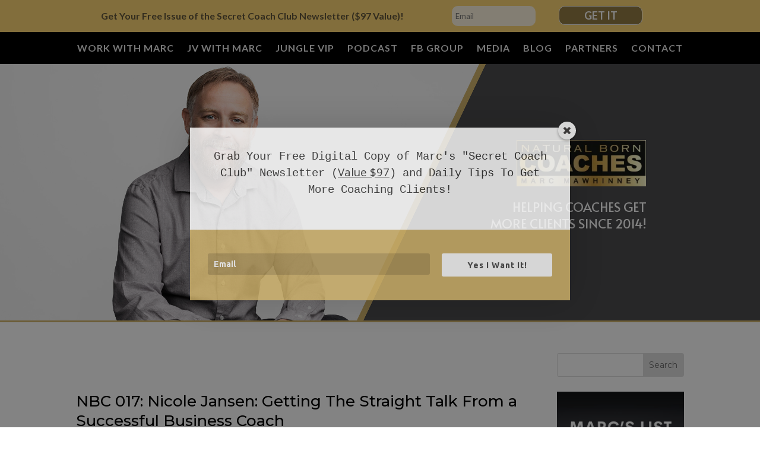

--- FILE ---
content_type: text/html; charset=UTF-8
request_url: https://www.naturalborncoaches.com/podcasts/nbc-017-nicole-jansen-getting-the-straight-talk-from-a-successful-business-coach/
body_size: 71233
content:
<!DOCTYPE html>
<html lang="en-CA">
<head>
	<meta charset="UTF-8" />
<meta http-equiv="X-UA-Compatible" content="IE=edge">
	<link rel="pingback" href="https://www.naturalborncoaches.com/xmlrpc.php" />

	<script type="text/javascript">
		document.documentElement.className = 'js';
	</script>
	
	<meta name='robots' content='index, follow, max-image-preview:large, max-snippet:-1, max-video-preview:-1' />
<script type="text/javascript">
			let jqueryParams=[],jQuery=function(r){return jqueryParams=[...jqueryParams,r],jQuery},$=function(r){return jqueryParams=[...jqueryParams,r],$};window.jQuery=jQuery,window.$=jQuery;let customHeadScripts=!1;jQuery.fn=jQuery.prototype={},$.fn=jQuery.prototype={},jQuery.noConflict=function(r){if(window.jQuery)return jQuery=window.jQuery,$=window.jQuery,customHeadScripts=!0,jQuery.noConflict},jQuery.ready=function(r){jqueryParams=[...jqueryParams,r]},$.ready=function(r){jqueryParams=[...jqueryParams,r]},jQuery.load=function(r){jqueryParams=[...jqueryParams,r]},$.load=function(r){jqueryParams=[...jqueryParams,r]},jQuery.fn.ready=function(r){jqueryParams=[...jqueryParams,r]},$.fn.ready=function(r){jqueryParams=[...jqueryParams,r]};</script>
	<!-- This site is optimized with the Yoast SEO plugin v26.8 - https://yoast.com/product/yoast-seo-wordpress/ -->
	<title>NBC 017: Nicole Jansen: Getting The Straight Talk From a Successful Business Coach - Natural Born Coaches</title>
	<link rel="canonical" href="https://www.naturalborncoaches.com/podcasts/nbc-017-nicole-jansen-getting-the-straight-talk-from-a-successful-business-coach/" />
	<meta property="og:locale" content="en_US" />
	<meta property="og:type" content="article" />
	<meta property="og:title" content="NBC 017: Nicole Jansen: Getting The Straight Talk From a Successful Business Coach - Natural Born Coaches" />
	<meta property="og:description" content="http://traffic.libsyn.com/naturalborncoaches/NicoleJansenFinal.mp3Subscribe: Apple Podcasts | RSSNicole Jansen uses her experience in building teams and businesses to coach entrepreneurs. She uses a no-nonsense approach to help clients break through their barriers and achieve more! &nbsp; BECOMING A COACH Nicole never planned on becoming a coach &#8211; she fell into the business.  She had run other businesses where [&hellip;]" />
	<meta property="og:url" content="https://www.naturalborncoaches.com/podcasts/nbc-017-nicole-jansen-getting-the-straight-talk-from-a-successful-business-coach/" />
	<meta property="og:site_name" content="Natural Born Coaches" />
	<meta property="article:author" content="www.Facebook.com/marc.mawhinney" />
	<meta property="article:published_time" content="2014-12-03T10:15:48+00:00" />
	<meta property="article:modified_time" content="2015-01-23T17:27:10+00:00" />
	<meta property="og:image" content="https://www.naturalborncoaches.com/wp-content/uploads/2014/12/nicolejansennewpic.jpg" />
	<meta property="og:image:width" content="850" />
	<meta property="og:image:height" content="960" />
	<meta property="og:image:type" content="image/jpeg" />
	<meta name="author" content="Marc Mawhinney" />
	<meta name="twitter:card" content="summary_large_image" />
	<meta name="twitter:creator" content="@marcmawhinney" />
	<meta name="twitter:label1" content="Written by" />
	<meta name="twitter:data1" content="Marc Mawhinney" />
	<meta name="twitter:label2" content="Est. reading time" />
	<meta name="twitter:data2" content="1 minute" />
	<script type="application/ld+json" class="yoast-schema-graph">{"@context":"https://schema.org","@graph":[{"@type":"Article","@id":"https://www.naturalborncoaches.com/podcasts/nbc-017-nicole-jansen-getting-the-straight-talk-from-a-successful-business-coach/#article","isPartOf":{"@id":"https://www.naturalborncoaches.com/podcasts/nbc-017-nicole-jansen-getting-the-straight-talk-from-a-successful-business-coach/"},"author":{"name":"Marc Mawhinney","@id":"https://www.naturalborncoaches.com/#/schema/person/51df3c8a561913cf06a1411ba91b2b15"},"headline":"NBC 017: Nicole Jansen: Getting The Straight Talk From a Successful Business Coach","datePublished":"2014-12-03T10:15:48+00:00","dateModified":"2015-01-23T17:27:10+00:00","mainEntityOfPage":{"@id":"https://www.naturalborncoaches.com/podcasts/nbc-017-nicole-jansen-getting-the-straight-talk-from-a-successful-business-coach/"},"wordCount":277,"publisher":{"@id":"https://www.naturalborncoaches.com/#organization"},"image":{"@id":"https://www.naturalborncoaches.com/podcasts/nbc-017-nicole-jansen-getting-the-straight-talk-from-a-successful-business-coach/#primaryimage"},"thumbnailUrl":"https://www.naturalborncoaches.com/wp-content/uploads/2014/12/nicolejansennewpic.jpg","articleSection":["Podcasts"],"inLanguage":"en-CA"},{"@type":"WebPage","@id":"https://www.naturalborncoaches.com/podcasts/nbc-017-nicole-jansen-getting-the-straight-talk-from-a-successful-business-coach/","url":"https://www.naturalborncoaches.com/podcasts/nbc-017-nicole-jansen-getting-the-straight-talk-from-a-successful-business-coach/","name":"NBC 017: Nicole Jansen: Getting The Straight Talk From a Successful Business Coach - Natural Born Coaches","isPartOf":{"@id":"https://www.naturalborncoaches.com/#website"},"primaryImageOfPage":{"@id":"https://www.naturalborncoaches.com/podcasts/nbc-017-nicole-jansen-getting-the-straight-talk-from-a-successful-business-coach/#primaryimage"},"image":{"@id":"https://www.naturalborncoaches.com/podcasts/nbc-017-nicole-jansen-getting-the-straight-talk-from-a-successful-business-coach/#primaryimage"},"thumbnailUrl":"https://www.naturalborncoaches.com/wp-content/uploads/2014/12/nicolejansennewpic.jpg","datePublished":"2014-12-03T10:15:48+00:00","dateModified":"2015-01-23T17:27:10+00:00","breadcrumb":{"@id":"https://www.naturalborncoaches.com/podcasts/nbc-017-nicole-jansen-getting-the-straight-talk-from-a-successful-business-coach/#breadcrumb"},"inLanguage":"en-CA","potentialAction":[{"@type":"ReadAction","target":["https://www.naturalborncoaches.com/podcasts/nbc-017-nicole-jansen-getting-the-straight-talk-from-a-successful-business-coach/"]}]},{"@type":"ImageObject","inLanguage":"en-CA","@id":"https://www.naturalborncoaches.com/podcasts/nbc-017-nicole-jansen-getting-the-straight-talk-from-a-successful-business-coach/#primaryimage","url":"https://www.naturalborncoaches.com/wp-content/uploads/2014/12/nicolejansennewpic.jpg","contentUrl":"https://www.naturalborncoaches.com/wp-content/uploads/2014/12/nicolejansennewpic.jpg","width":850,"height":960},{"@type":"BreadcrumbList","@id":"https://www.naturalborncoaches.com/podcasts/nbc-017-nicole-jansen-getting-the-straight-talk-from-a-successful-business-coach/#breadcrumb","itemListElement":[{"@type":"ListItem","position":1,"name":"Home","item":"https://www.naturalborncoaches.com/"},{"@type":"ListItem","position":2,"name":"NBC 017: Nicole Jansen: Getting The Straight Talk From a Successful Business Coach"}]},{"@type":"WebSite","@id":"https://www.naturalborncoaches.com/#website","url":"https://www.naturalborncoaches.com/","name":"Natural Born Coaches","description":"The Podcast For Your Coaching Business","publisher":{"@id":"https://www.naturalborncoaches.com/#organization"},"potentialAction":[{"@type":"SearchAction","target":{"@type":"EntryPoint","urlTemplate":"https://www.naturalborncoaches.com/?s={search_term_string}"},"query-input":{"@type":"PropertyValueSpecification","valueRequired":true,"valueName":"search_term_string"}}],"inLanguage":"en-CA"},{"@type":"Organization","@id":"https://www.naturalborncoaches.com/#organization","name":"Natural Born Coaches","url":"https://www.naturalborncoaches.com/","logo":{"@type":"ImageObject","inLanguage":"en-CA","@id":"https://www.naturalborncoaches.com/#/schema/logo/image/","url":"https://www.naturalborncoaches.com/wp-content/uploads/2016/04/NewNBCLogo.png","contentUrl":"https://www.naturalborncoaches.com/wp-content/uploads/2016/04/NewNBCLogo.png","width":370,"height":370,"caption":"Natural Born Coaches"},"image":{"@id":"https://www.naturalborncoaches.com/#/schema/logo/image/"}},{"@type":"Person","@id":"https://www.naturalborncoaches.com/#/schema/person/51df3c8a561913cf06a1411ba91b2b15","name":"Marc Mawhinney","image":{"@type":"ImageObject","inLanguage":"en-CA","@id":"https://www.naturalborncoaches.com/#/schema/person/image/","url":"https://secure.gravatar.com/avatar/15b8a7c99428a3e3039dae3c2c55706dd8986227e0a0f27b0e2094d4bd190e29?s=96&d=mm&r=g","contentUrl":"https://secure.gravatar.com/avatar/15b8a7c99428a3e3039dae3c2c55706dd8986227e0a0f27b0e2094d4bd190e29?s=96&d=mm&r=g","caption":"Marc Mawhinney"},"description":"Creator/Host of Natural Born Coaches, the podcast for your coaching business. Passionate about helping coaches get more clients and build stronger businesses!","sameAs":["http://www.NaturalBornCoaches.com","www.Facebook.com/marc.mawhinney","https://x.com/marcmawhinney"],"url":"https://www.naturalborncoaches.com/author/marc/"}]}</script>
	<!-- / Yoast SEO plugin. -->


<link rel='dns-prefetch' href='//fonts.googleapis.com' />
<link rel="alternate" title="oEmbed (JSON)" type="application/json+oembed" href="https://www.naturalborncoaches.com/wp-json/oembed/1.0/embed?url=https%3A%2F%2Fwww.naturalborncoaches.com%2Fpodcasts%2Fnbc-017-nicole-jansen-getting-the-straight-talk-from-a-successful-business-coach%2F" />
<link rel="alternate" title="oEmbed (XML)" type="text/xml+oembed" href="https://www.naturalborncoaches.com/wp-json/oembed/1.0/embed?url=https%3A%2F%2Fwww.naturalborncoaches.com%2Fpodcasts%2Fnbc-017-nicole-jansen-getting-the-straight-talk-from-a-successful-business-coach%2F&#038;format=xml" />
<meta content="Divi Child Theme v." name="generator"/><link rel='stylesheet' id='divi-style-parent-css' href='https://www.naturalborncoaches.com/wp-content/themes/Divi/style.min.css?ver=4.27.5' type='text/css' media='all' />
<link rel='stylesheet' id='divi-dynamic-late-css' href='https://www.naturalborncoaches.com/wp-content/et-cache/445/et-divi-dynamic-tb-21071-tb-17197-tb-21080-445-late.css?ver=1765469180' type='text/css' media='all' />
<link rel='stylesheet' id='divi-dynamic-css' href='https://www.naturalborncoaches.com/wp-content/et-cache/445/et-divi-dynamic-tb-21071-tb-17197-tb-21080-445.css?ver=1765469180' type='text/css' media='all' />
<link rel='stylesheet' id='et-builder-googlefonts-cached-css' href='https://fonts.googleapis.com/css?family=Montserrat:100,200,300,regular,500,600,700,800,900,100italic,200italic,300italic,italic,500italic,600italic,700italic,800italic,900italic|Lato:100,100italic,300,300italic,regular,italic,700,700italic,900,900italic|Alata:regular&#038;subset=latin,latin-ext&#038;display=swap' type='text/css' media='all' />
<link rel='stylesheet' id='child-style-css' href='https://www.naturalborncoaches.com/wp-content/themes/Divi-child/style.css?ver=4.27.5' type='text/css' media='all' />
<link rel='stylesheet' id='divi-style-css' href='https://www.naturalborncoaches.com/wp-content/themes/Divi-child/style.css?ver=4.27.5' type='text/css' media='all' />
<link rel='stylesheet' id='mediaelement-css' href='https://www.naturalborncoaches.com/wp-includes/js/mediaelement/mediaelementplayer-legacy.min.css?ver=4.2.17' type='text/css' media='all' />
<link rel='stylesheet' id='wp-mediaelement-css' href='https://www.naturalborncoaches.com/wp-includes/js/mediaelement/wp-mediaelement.min.css?ver=6.9' type='text/css' media='all' />
<script type="text/javascript" src="https://www.naturalborncoaches.com/wp-content/plugins/powerpress/player.min.js?ver=6.9" id="powerpress-player-js"></script>
<link rel="https://api.w.org/" href="https://www.naturalborncoaches.com/wp-json/" /><link rel="alternate" title="JSON" type="application/json" href="https://www.naturalborncoaches.com/wp-json/wp/v2/posts/445" /><link rel="EditURI" type="application/rsd+xml" title="RSD" href="https://www.naturalborncoaches.com/xmlrpc.php?rsd" />
<meta name="generator" content="WordPress 6.9" />
<link rel='shortlink' href='https://www.naturalborncoaches.com/?p=445' />
            <script type="text/javascript"><!--
                                function powerpress_pinw(pinw_url){window.open(pinw_url, 'PowerPressPlayer','toolbar=0,status=0,resizable=1,width=460,height=320');	return false;}
                //-->

                // tabnab protection
                window.addEventListener('load', function () {
                    // make all links have rel="noopener noreferrer"
                    document.querySelectorAll('a[target="_blank"]').forEach(link => {
                        link.setAttribute('rel', 'noopener noreferrer');
                    });
                });
            </script>
            <style type="text/css" id="et-bloom-custom-css">
					.et_bloom .et_bloom_optin_7 .et_bloom_form_content { background-color: #d2b46c !important; } .et_bloom .et_bloom_optin_7 .et_bloom_form_container .et_bloom_form_header { background-color: #ffffff !important; } .et_bloom .et_bloom_optin_7 .et_bloom_form_content button { background-color: #ffffff !important; } .et_bloom .et_bloom_optin_7 .et_bloom_form_content .et_bloom_fields i { color: #ffffff !important; } .et_bloom .et_bloom_optin_7 .et_bloom_form_content .et_bloom_custom_field_radio i:before { background: #ffffff !important; } .et_bloom .et_bloom_optin_7 .et_bloom_form_content button { background-color: #ffffff !important; } .et_bloom .et_bloom_optin_7 .et_bloom_form_container h2, .et_bloom .et_bloom_optin_7 .et_bloom_form_container h2 span, .et_bloom .et_bloom_optin_7 .et_bloom_form_container h2 strong { font-family: "Oswald", Helvetica, Arial, Lucida, sans-serif; }.et_bloom .et_bloom_optin_7 .et_bloom_form_container p, .et_bloom .et_bloom_optin_7 .et_bloom_form_container p span, .et_bloom .et_bloom_optin_7 .et_bloom_form_container p strong, .et_bloom .et_bloom_optin_7 .et_bloom_form_container form input, .et_bloom .et_bloom_optin_7 .et_bloom_form_container form button span { font-family: "Ubuntu", Helvetica, Arial, Lucida, sans-serif; } 
				</style><!-- Analytics by WP Statistics - https://wp-statistics.com -->
<meta name="viewport" content="width=device-width, initial-scale=1.0, maximum-scale=1.0, user-scalable=0" /><link rel="shortcut icon" href="https://www.naturalborncoaches.com/wp-content/uploads/2016/07/favicon-32x32.png" /><script>
jQuery(document).ready(function() {
  var downloadButton = jQuery('.et-download-button');
    
  downloadButton.each(function(index) {
    jQuery(this).attr('download', '');
  });
});
</script><link rel="stylesheet" id="et-divi-customizer-global-cached-inline-styles" href="https://www.naturalborncoaches.com/wp-content/et-cache/global/et-divi-customizer-global.min.css?ver=1765417317" /><style id='global-styles-inline-css' type='text/css'>
:root{--wp--preset--aspect-ratio--square: 1;--wp--preset--aspect-ratio--4-3: 4/3;--wp--preset--aspect-ratio--3-4: 3/4;--wp--preset--aspect-ratio--3-2: 3/2;--wp--preset--aspect-ratio--2-3: 2/3;--wp--preset--aspect-ratio--16-9: 16/9;--wp--preset--aspect-ratio--9-16: 9/16;--wp--preset--color--black: #000000;--wp--preset--color--cyan-bluish-gray: #abb8c3;--wp--preset--color--white: #ffffff;--wp--preset--color--pale-pink: #f78da7;--wp--preset--color--vivid-red: #cf2e2e;--wp--preset--color--luminous-vivid-orange: #ff6900;--wp--preset--color--luminous-vivid-amber: #fcb900;--wp--preset--color--light-green-cyan: #7bdcb5;--wp--preset--color--vivid-green-cyan: #00d084;--wp--preset--color--pale-cyan-blue: #8ed1fc;--wp--preset--color--vivid-cyan-blue: #0693e3;--wp--preset--color--vivid-purple: #9b51e0;--wp--preset--gradient--vivid-cyan-blue-to-vivid-purple: linear-gradient(135deg,rgb(6,147,227) 0%,rgb(155,81,224) 100%);--wp--preset--gradient--light-green-cyan-to-vivid-green-cyan: linear-gradient(135deg,rgb(122,220,180) 0%,rgb(0,208,130) 100%);--wp--preset--gradient--luminous-vivid-amber-to-luminous-vivid-orange: linear-gradient(135deg,rgb(252,185,0) 0%,rgb(255,105,0) 100%);--wp--preset--gradient--luminous-vivid-orange-to-vivid-red: linear-gradient(135deg,rgb(255,105,0) 0%,rgb(207,46,46) 100%);--wp--preset--gradient--very-light-gray-to-cyan-bluish-gray: linear-gradient(135deg,rgb(238,238,238) 0%,rgb(169,184,195) 100%);--wp--preset--gradient--cool-to-warm-spectrum: linear-gradient(135deg,rgb(74,234,220) 0%,rgb(151,120,209) 20%,rgb(207,42,186) 40%,rgb(238,44,130) 60%,rgb(251,105,98) 80%,rgb(254,248,76) 100%);--wp--preset--gradient--blush-light-purple: linear-gradient(135deg,rgb(255,206,236) 0%,rgb(152,150,240) 100%);--wp--preset--gradient--blush-bordeaux: linear-gradient(135deg,rgb(254,205,165) 0%,rgb(254,45,45) 50%,rgb(107,0,62) 100%);--wp--preset--gradient--luminous-dusk: linear-gradient(135deg,rgb(255,203,112) 0%,rgb(199,81,192) 50%,rgb(65,88,208) 100%);--wp--preset--gradient--pale-ocean: linear-gradient(135deg,rgb(255,245,203) 0%,rgb(182,227,212) 50%,rgb(51,167,181) 100%);--wp--preset--gradient--electric-grass: linear-gradient(135deg,rgb(202,248,128) 0%,rgb(113,206,126) 100%);--wp--preset--gradient--midnight: linear-gradient(135deg,rgb(2,3,129) 0%,rgb(40,116,252) 100%);--wp--preset--font-size--small: 13px;--wp--preset--font-size--medium: 20px;--wp--preset--font-size--large: 36px;--wp--preset--font-size--x-large: 42px;--wp--preset--spacing--20: 0.44rem;--wp--preset--spacing--30: 0.67rem;--wp--preset--spacing--40: 1rem;--wp--preset--spacing--50: 1.5rem;--wp--preset--spacing--60: 2.25rem;--wp--preset--spacing--70: 3.38rem;--wp--preset--spacing--80: 5.06rem;--wp--preset--shadow--natural: 6px 6px 9px rgba(0, 0, 0, 0.2);--wp--preset--shadow--deep: 12px 12px 50px rgba(0, 0, 0, 0.4);--wp--preset--shadow--sharp: 6px 6px 0px rgba(0, 0, 0, 0.2);--wp--preset--shadow--outlined: 6px 6px 0px -3px rgb(255, 255, 255), 6px 6px rgb(0, 0, 0);--wp--preset--shadow--crisp: 6px 6px 0px rgb(0, 0, 0);}:root { --wp--style--global--content-size: 823px;--wp--style--global--wide-size: 1080px; }:where(body) { margin: 0; }.wp-site-blocks > .alignleft { float: left; margin-right: 2em; }.wp-site-blocks > .alignright { float: right; margin-left: 2em; }.wp-site-blocks > .aligncenter { justify-content: center; margin-left: auto; margin-right: auto; }:where(.is-layout-flex){gap: 0.5em;}:where(.is-layout-grid){gap: 0.5em;}.is-layout-flow > .alignleft{float: left;margin-inline-start: 0;margin-inline-end: 2em;}.is-layout-flow > .alignright{float: right;margin-inline-start: 2em;margin-inline-end: 0;}.is-layout-flow > .aligncenter{margin-left: auto !important;margin-right: auto !important;}.is-layout-constrained > .alignleft{float: left;margin-inline-start: 0;margin-inline-end: 2em;}.is-layout-constrained > .alignright{float: right;margin-inline-start: 2em;margin-inline-end: 0;}.is-layout-constrained > .aligncenter{margin-left: auto !important;margin-right: auto !important;}.is-layout-constrained > :where(:not(.alignleft):not(.alignright):not(.alignfull)){max-width: var(--wp--style--global--content-size);margin-left: auto !important;margin-right: auto !important;}.is-layout-constrained > .alignwide{max-width: var(--wp--style--global--wide-size);}body .is-layout-flex{display: flex;}.is-layout-flex{flex-wrap: wrap;align-items: center;}.is-layout-flex > :is(*, div){margin: 0;}body .is-layout-grid{display: grid;}.is-layout-grid > :is(*, div){margin: 0;}body{padding-top: 0px;padding-right: 0px;padding-bottom: 0px;padding-left: 0px;}:root :where(.wp-element-button, .wp-block-button__link){background-color: #32373c;border-width: 0;color: #fff;font-family: inherit;font-size: inherit;font-style: inherit;font-weight: inherit;letter-spacing: inherit;line-height: inherit;padding-top: calc(0.667em + 2px);padding-right: calc(1.333em + 2px);padding-bottom: calc(0.667em + 2px);padding-left: calc(1.333em + 2px);text-decoration: none;text-transform: inherit;}.has-black-color{color: var(--wp--preset--color--black) !important;}.has-cyan-bluish-gray-color{color: var(--wp--preset--color--cyan-bluish-gray) !important;}.has-white-color{color: var(--wp--preset--color--white) !important;}.has-pale-pink-color{color: var(--wp--preset--color--pale-pink) !important;}.has-vivid-red-color{color: var(--wp--preset--color--vivid-red) !important;}.has-luminous-vivid-orange-color{color: var(--wp--preset--color--luminous-vivid-orange) !important;}.has-luminous-vivid-amber-color{color: var(--wp--preset--color--luminous-vivid-amber) !important;}.has-light-green-cyan-color{color: var(--wp--preset--color--light-green-cyan) !important;}.has-vivid-green-cyan-color{color: var(--wp--preset--color--vivid-green-cyan) !important;}.has-pale-cyan-blue-color{color: var(--wp--preset--color--pale-cyan-blue) !important;}.has-vivid-cyan-blue-color{color: var(--wp--preset--color--vivid-cyan-blue) !important;}.has-vivid-purple-color{color: var(--wp--preset--color--vivid-purple) !important;}.has-black-background-color{background-color: var(--wp--preset--color--black) !important;}.has-cyan-bluish-gray-background-color{background-color: var(--wp--preset--color--cyan-bluish-gray) !important;}.has-white-background-color{background-color: var(--wp--preset--color--white) !important;}.has-pale-pink-background-color{background-color: var(--wp--preset--color--pale-pink) !important;}.has-vivid-red-background-color{background-color: var(--wp--preset--color--vivid-red) !important;}.has-luminous-vivid-orange-background-color{background-color: var(--wp--preset--color--luminous-vivid-orange) !important;}.has-luminous-vivid-amber-background-color{background-color: var(--wp--preset--color--luminous-vivid-amber) !important;}.has-light-green-cyan-background-color{background-color: var(--wp--preset--color--light-green-cyan) !important;}.has-vivid-green-cyan-background-color{background-color: var(--wp--preset--color--vivid-green-cyan) !important;}.has-pale-cyan-blue-background-color{background-color: var(--wp--preset--color--pale-cyan-blue) !important;}.has-vivid-cyan-blue-background-color{background-color: var(--wp--preset--color--vivid-cyan-blue) !important;}.has-vivid-purple-background-color{background-color: var(--wp--preset--color--vivid-purple) !important;}.has-black-border-color{border-color: var(--wp--preset--color--black) !important;}.has-cyan-bluish-gray-border-color{border-color: var(--wp--preset--color--cyan-bluish-gray) !important;}.has-white-border-color{border-color: var(--wp--preset--color--white) !important;}.has-pale-pink-border-color{border-color: var(--wp--preset--color--pale-pink) !important;}.has-vivid-red-border-color{border-color: var(--wp--preset--color--vivid-red) !important;}.has-luminous-vivid-orange-border-color{border-color: var(--wp--preset--color--luminous-vivid-orange) !important;}.has-luminous-vivid-amber-border-color{border-color: var(--wp--preset--color--luminous-vivid-amber) !important;}.has-light-green-cyan-border-color{border-color: var(--wp--preset--color--light-green-cyan) !important;}.has-vivid-green-cyan-border-color{border-color: var(--wp--preset--color--vivid-green-cyan) !important;}.has-pale-cyan-blue-border-color{border-color: var(--wp--preset--color--pale-cyan-blue) !important;}.has-vivid-cyan-blue-border-color{border-color: var(--wp--preset--color--vivid-cyan-blue) !important;}.has-vivid-purple-border-color{border-color: var(--wp--preset--color--vivid-purple) !important;}.has-vivid-cyan-blue-to-vivid-purple-gradient-background{background: var(--wp--preset--gradient--vivid-cyan-blue-to-vivid-purple) !important;}.has-light-green-cyan-to-vivid-green-cyan-gradient-background{background: var(--wp--preset--gradient--light-green-cyan-to-vivid-green-cyan) !important;}.has-luminous-vivid-amber-to-luminous-vivid-orange-gradient-background{background: var(--wp--preset--gradient--luminous-vivid-amber-to-luminous-vivid-orange) !important;}.has-luminous-vivid-orange-to-vivid-red-gradient-background{background: var(--wp--preset--gradient--luminous-vivid-orange-to-vivid-red) !important;}.has-very-light-gray-to-cyan-bluish-gray-gradient-background{background: var(--wp--preset--gradient--very-light-gray-to-cyan-bluish-gray) !important;}.has-cool-to-warm-spectrum-gradient-background{background: var(--wp--preset--gradient--cool-to-warm-spectrum) !important;}.has-blush-light-purple-gradient-background{background: var(--wp--preset--gradient--blush-light-purple) !important;}.has-blush-bordeaux-gradient-background{background: var(--wp--preset--gradient--blush-bordeaux) !important;}.has-luminous-dusk-gradient-background{background: var(--wp--preset--gradient--luminous-dusk) !important;}.has-pale-ocean-gradient-background{background: var(--wp--preset--gradient--pale-ocean) !important;}.has-electric-grass-gradient-background{background: var(--wp--preset--gradient--electric-grass) !important;}.has-midnight-gradient-background{background: var(--wp--preset--gradient--midnight) !important;}.has-small-font-size{font-size: var(--wp--preset--font-size--small) !important;}.has-medium-font-size{font-size: var(--wp--preset--font-size--medium) !important;}.has-large-font-size{font-size: var(--wp--preset--font-size--large) !important;}.has-x-large-font-size{font-size: var(--wp--preset--font-size--x-large) !important;}
/*# sourceURL=global-styles-inline-css */
</style>
<link rel='stylesheet' id='et-gf-open-sans-css' href='https://fonts.googleapis.com/css?family=Open+Sans%3A400%2C700&#038;ver=1.3.12' type='text/css' media='all' />
<link rel='stylesheet' id='et-gf-oswald-css' href='https://fonts.googleapis.com/css?family=Oswald:400,300,700&#038;subset=latin,latin-ext' type='text/css' media='all' />
<link rel='stylesheet' id='et-gf-ubuntu-css' href='https://fonts.googleapis.com/css?family=Ubuntu:400,300,300italic,400italic,500,500italic,700,700italic&#038;subset=latin,cyrillic-ext,cyrillic,greek-ext,greek,latin-ext' type='text/css' media='all' />
<link rel='stylesheet' id='et-shortcodes-css-css' href='https://www.naturalborncoaches.com/wp-content/themes/Divi/epanel/shortcodes/css/shortcodes-legacy.css?ver=4.27.5' type='text/css' media='all' />
<link rel='stylesheet' id='et-shortcodes-responsive-css-css' href='https://www.naturalborncoaches.com/wp-content/themes/Divi/epanel/shortcodes/css/shortcodes_responsive.css?ver=4.27.5' type='text/css' media='all' />
<link rel='stylesheet' id='et_bloom-css-css' href='https://www.naturalborncoaches.com/wp-content/plugins/bloom/css/style.css?ver=1.3.12' type='text/css' media='all' />
</head>
<body class="wp-singular post-template-default single single-post postid-445 single-format-standard wp-theme-Divi wp-child-theme-Divi-child et-tb-has-template et-tb-has-header et-tb-has-body et-tb-has-footer et_bloom et_color_scheme_orange et_pb_button_helper_class et_cover_background et_pb_gutter osx et_pb_gutters3 et_divi_theme et-db">
	<div id="page-container">
<div id="et-boc" class="et-boc">
			
		<header class="et-l et-l--header">
			<div class="et_builder_inner_content et_pb_gutters3">
		<div class="et_pb_section et_pb_section_0_tb_header et_pb_with_background et_section_regular" >
				
				
				
				
				
				
				<div class="et_pb_row et_pb_row_0_tb_header et_pb_equal_columns">
				<div class="et_pb_column et_pb_column_3_5 et_pb_column_0_tb_header horizontal_optin_column_1  et_pb_css_mix_blend_mode_passthrough">
				
				
				
				
				<div class="et_pb_module et_pb_text et_pb_text_0_tb_header  et_pb_text_align_left et_pb_text_align_center-tablet et_pb_bg_layout_light">
				
				
				
				
				<div class="et_pb_text_inner"><h2><span>Get Your Free Issue of the Secret Coach Club Newsletter ($97 Value)!</span></h2></div>
			</div>
			</div><div class="et_pb_column et_pb_column_2_5 et_pb_column_1_tb_header  et_pb_css_mix_blend_mode_passthrough et-last-child">
				
				
				
				
				<div class="et_pb_module et_pb_signup_0_tb_header custom_emailoptin et_pb_newsletter_layout_left_right et_pb_newsletter et_pb_subscribe clearfix  et_pb_text_align_left et_pb_bg_layout_dark et_pb_newsletter_description_no_title et_pb_newsletter_description_no_content">
				
				
				
				
				<div class="et_pb_newsletter_description et_multi_view_hidden"></div>
				
				<div class="et_pb_newsletter_form">
					<form method="post">
						<div class="et_pb_newsletter_result et_pb_newsletter_error"></div>
						<div class="et_pb_newsletter_result et_pb_newsletter_success">
							<h2>Success!</h2>
						</div>
						<div class="et_pb_newsletter_fields">
							
							
							
					<p class="et_pb_newsletter_field et_pb_contact_field_last et_pb_contact_field_last_tablet et_pb_contact_field_last_phone">
						<label class="et_pb_contact_form_label" for="et_pb_signup_email" style="display: none;">Email</label>
						<input id="et_pb_signup_email" class="input" type="text" placeholder="Email" name="et_pb_signup_email">
					</p>
							
							
					<p class="et_pb_newsletter_button_wrap">
						<a class="et_pb_newsletter_button et_pb_button" href="#" data-icon="">
							<span class="et_subscribe_loader"></span>
							<span class="et_pb_newsletter_button_text">Get It</span>
						</a>
					</p>
							
						</div>
						
						<input type="hidden" value="aweber" name="et_pb_signup_provider" />
						<input type="hidden" value="3681027" name="et_pb_signup_list_id" />
						<input type="hidden" value="NbCoaches" name="et_pb_signup_account_name" />
						<input type="hidden" value="true" name="et_pb_signup_ip_address" /><input type="hidden" value="ba7cf03115d02d2d0f0cc46676f1ccb5" name="et_pb_signup_checksum" />
					</form>
				</div>
			</div>
			</div>
				
				
				
				
			</div>
				
				
			</div><div class="et_pb_section et_pb_section_1_tb_header et_pb_with_background et_section_regular et_pb_section--with-menu" >
				
				
				
				
				
				
				<div class="et_pb_row et_pb_row_1_tb_header et_pb_row--with-menu">
				<div class="et_pb_column et_pb_column_4_4 et_pb_column_2_tb_header  et_pb_css_mix_blend_mode_passthrough et-last-child et_pb_column--with-menu">
				
				
				
				
				<div class="et_pb_module et_pb_menu et_pb_menu_0_tb_header et_pb_bg_layout_dark  et_pb_text_align_center et_dropdown_animation_fade et_pb_menu--without-logo et_pb_menu--style-left_aligned">
					
					
					
					
					<div class="et_pb_menu_inner_container clearfix">
						
						<div class="et_pb_menu__wrap">
							<div class="et_pb_menu__menu">
								<nav class="et-menu-nav"><ul id="menu-menu-2023" class="et-menu nav"><li class="et_pb_menu_page_id-21106 menu-item menu-item-type-custom menu-item-object-custom menu-item-21106"><a href="/#work-with-marc">Work With Marc</a></li>
<li class="et_pb_menu_page_id-21107 menu-item menu-item-type-custom menu-item-object-custom menu-item-21107"><a target="_blank" href="https://www.jvwithmarc.com/">JV with Marc</a></li>
<li class="et_pb_menu_page_id-22240 menu-item menu-item-type-custom menu-item-object-custom menu-item-22240"><a href="https://www.myjunglevip.com/">JUNGLE VIP</a></li>
<li class="et_pb_menu_page_id-15088 menu-item menu-item-type-post_type menu-item-object-page menu-item-21108"><a href="https://www.naturalborncoaches.com/episodes/">Podcast</a></li>
<li class="et_pb_menu_page_id-21109 menu-item menu-item-type-custom menu-item-object-custom menu-item-21109"><a target="_blank" href="https://www.facebook.com/groups/TheCoachingJungle">FB Group</a></li>
<li class="et_pb_menu_page_id-10354 menu-item menu-item-type-post_type menu-item-object-page menu-item-21285"><a href="https://www.naturalborncoaches.com/media-inquiries/">Media</a></li>
<li class="et_pb_menu_page_id-15182 menu-item menu-item-type-post_type menu-item-object-page menu-item-21112"><a href="https://www.naturalborncoaches.com/blog/">Blog</a></li>
<li class="et_pb_menu_page_id-21803 menu-item menu-item-type-post_type menu-item-object-page menu-item-21850"><a href="https://www.naturalborncoaches.com/marcslist/">Partners</a></li>
<li class="et_pb_menu_page_id-15093 menu-item menu-item-type-post_type menu-item-object-page menu-item-21114"><a href="https://www.naturalborncoaches.com/contact/">Contact</a></li>
</ul></nav>
							</div>
							
							
							<div class="et_mobile_nav_menu">
				<div class="mobile_nav closed">
					<span class="mobile_menu_bar"></span>
				</div>
			</div>
						</div>
						
					</div>
				</div>
			</div>
				
				
				
				
			</div><div class="et_pb_with_border et_pb_row et_pb_row_2_tb_header et_pb_equal_columns et_pb_gutters1">
				<div class="et_pb_column et_pb_column_1_2 et_pb_column_3_tb_header left  et_pb_css_mix_blend_mode_passthrough et_pb_column_empty">
				
				
				
				
				
			</div><div class="et_pb_column et_pb_column_1_2 et_pb_column_4_tb_header right  et_pb_css_mix_blend_mode_passthrough et-last-child">
				
				
				
				
				<div class="et_pb_module et_pb_image et_pb_image_0_tb_header et_pb_image_sticky">
				
				
				
				
				<a href="https://www.naturalborncoaches.com/"><span class="et_pb_image_wrap "><img decoding="async" width="300" height="108" src="https://www.naturalborncoaches.com/wp-content/uploads/2021/09/natural-born-coaches-logo.jpg" alt="" title="natural-born-coaches-logo" class="wp-image-17977" /></span></a>
			</div><div class="et_pb_module et_pb_text et_pb_text_1_tb_header  et_pb_text_align_right et_pb_text_align_center-tablet et_pb_bg_layout_dark">
				
				
				
				
				<div class="et_pb_text_inner"><h1>HELPING COACHES GET MORE CLIENTS SINCE 2014!</h1></div>
			</div>
			</div>
				
				
				
				
			</div>
				
				
			</div>		</div>
	</header>
	<div id="et-main-area">
	
    <div id="main-content">
    <div class="et-l et-l--body">
			<div class="et_builder_inner_content et_pb_gutters3"><div class="et_pb_section et_pb_section_0_tb_body et_section_regular" >
				
				
				
				
				
				
				<div class="et_pb_row et_pb_row_0_tb_body">
				<div class="et_pb_column et_pb_column_3_4 et_pb_column_0_tb_body  et_pb_css_mix_blend_mode_passthrough et_pb_column_empty">
				
				
				
				
				
			</div><div class="et_pb_column et_pb_column_1_4 et_pb_column_1_tb_body  et_pb_css_mix_blend_mode_passthrough et-last-child">
				
				
				
				
				<div class="et_pb_module et_pb_search et_pb_search_0_tb_body  et_pb_text_align_left et_pb_bg_layout_light">
				
				
				
				
				<form role="search" method="get" class="et_pb_searchform" action="https://www.naturalborncoaches.com/">
					<div>
						<label class="screen-reader-text" for="s">Search for:</label>
						<input type="text" name="s" placeholder="" class="et_pb_s" />
						<input type="hidden" name="et_pb_searchform_submit" value="et_search_proccess" />
						
						<input type="hidden" name="et_pb_include_posts" value="yes" />
						<input type="hidden" name="et_pb_include_pages" value="yes" />
						<input type="submit" value="Search" class="et_pb_searchsubmit">
					</div>
				</form>
			</div>
			</div>
				
				
				
				
			</div><div class="et_pb_row et_pb_row_1_tb_body">
				<div class="et_pb_column et_pb_column_3_4 et_pb_column_2_tb_body  et_pb_css_mix_blend_mode_passthrough">
				
				
				
				
				<div class="et_pb_module et_pb_post_title et_pb_post_title_0_tb_body et_pb_bg_layout_light  et_pb_text_align_left"   >
				
				
				
				
				
				<div class="et_pb_title_container">
					<h1 class="entry-title">NBC 017: Nicole Jansen: Getting The Straight Talk From a Successful Business Coach</h1><p class="et_pb_title_meta_container"> by <span class="author vcard"><a href="https://www.naturalborncoaches.com/author/marc/" title="Posts by Marc Mawhinney" rel="author">Marc Mawhinney</a></span> | <span class="published">Dec 3, 2014</span> | <a href="https://www.naturalborncoaches.com/category/podcasts/" rel="category tag">Podcasts</a></p>
				</div>
				
			</div><div class="et_pb_module et_pb_post_content et_pb_post_content_0_tb_body">
				
				
				
				
				<!--powerpress_player--><div class="powerpress_player" id="powerpress_player_4352"><audio class="wp-audio-shortcode" id="audio-445-2" preload="none" style="width: 100%;" controls="controls"><source type="audio/mpeg" src="http://traffic.libsyn.com/naturalborncoaches/NicoleJansenFinal.mp3?_=2" /><a href="http://traffic.libsyn.com/naturalborncoaches/NicoleJansenFinal.mp3">http://traffic.libsyn.com/naturalborncoaches/NicoleJansenFinal.mp3</a></audio></div><p class="powerpress_links powerpress_subscribe_links">Subscribe: <a href="https://itunes.apple.com/ca/podcast/natural-born-coaches/id940465957?mt=2&amp;ls=1#episodeGuid=https%3A%2F%2Fwww.naturalborncoaches.com%2F%3Fp%3D445" class="powerpress_link_subscribe powerpress_link_subscribe_itunes" target="_blank" title="Subscribe on Apple Podcasts" rel="nofollow">Apple Podcasts</a> | <a href="https://www.naturalborncoaches.com/feed/podcast/" class="powerpress_link_subscribe powerpress_link_subscribe_rss" target="_blank" title="Subscribe via RSS" rel="nofollow">RSS</a></p><p><a href='#' class='small-button smallsilver'>Download</a><a href='https://itunes.apple.com/ca/podcast/natural-born-coaches/id940465957#' class='small-button smallblue'>iTunes</a><a href='http://www.stitcher.com/podcast/marc-mawhinney/natural-born-coaches?refid=stpr' class='small-button smallblack'>Stitcher</a><br />
<a href="https://www.naturalborncoaches.com/wp-content/uploads/2014/12/nicolejansennewpic.jpg"><img decoding="async" class="alignright size-medium wp-image-458" src="https://www.naturalborncoaches.com/wp-content/uploads/2014/12/nicolejansennewpic-265x300.jpg" alt="nicolejansennewpic" width="265" height="300" srcset="https://www.naturalborncoaches.com/wp-content/uploads/2014/12/nicolejansennewpic-265x300.jpg 265w, https://www.naturalborncoaches.com/wp-content/uploads/2014/12/nicolejansennewpic.jpg 850w" sizes="(max-width: 265px) 100vw, 265px" /></a>Nicole Jansen uses her experience in building teams and businesses to coach entrepreneurs. She uses a no-nonsense approach to help clients break through their barriers and achieve more!</p>
<p>&nbsp;</p>
<p><strong>BECOMING A COACH</strong></p>
<p>Nicole never planned on becoming a coach &#8211; she fell into the business.  She had run other businesses where she was coaching team members on a daily basis.  After that business, she was asked by others for advice on building theirs, which led her to start a coaching business.</p>
<p>&nbsp;</p>
<p><strong>BIGGEST OBSTACLE</strong></p>
<p>Nicole believes that the client can be the biggest obstacle &#8211; if he/she isn&#8217;t ready to be coached.</p>
<p>&nbsp;</p>
<p><strong>GETTING NEW COACHING CLIENTS</strong></p>
<p>Networking events and referrals are key to Nicole&#8217;s business.  She&#8217;s very strategic about which events she goes to, since there are so many events in the market that she does business in (California).</p>
<p>&nbsp;</p>
<p><strong>MOST IMPACTFUL BOOKS</strong></p>
<p><a href="http://www.amazon.com/ESV-New-Classic-Reference-Bible/dp/1433524767/ref=sr_1_1?s=books&amp;ie=UTF8&amp;qid=1417600785&amp;sr=1-1&amp;keywords=the+bible" target="_blank">The Bible</a></p>
<p><a href="http://www.amazon.com/Think-Grow-Rich-Napoleon-Hill/dp/1604591870/ref=sr_1_3?s=books&amp;ie=UTF8&amp;qid=1417600979&amp;sr=1-3&amp;keywords=think+and+grow+rich" target="_blank">&#8220;Think and Grow Rich&#8221;</a> by Napoleon Hill</p>
<p><a href="http://www.amazon.com/Magic-Believing-Claude-M-Bristol/dp/0671745212/ref=sr_1_1?s=books&amp;ie=UTF8&amp;qid=1417601026&amp;sr=1-1&amp;keywords=the+magic+of+believing" target="_blank">&#8220;The Magic of Believing&#8221;</a> by Claude Bristol</p>
<p><a href="http://www.amazon.com/Born-Win-Lewis-Timberlake/dp/0842303383/ref=sr_1_6?s=books&amp;ie=UTF8&amp;qid=1417601102&amp;sr=1-6&amp;keywords=born+to+win" target="_blank">&#8220;Born to Win&#8221;</a> by Lewis Timberlake</p>
<p><a href="http://www.NaturalBornCoaches.com/FreeBook" target="_blank"><img decoding="async" src="https://www.naturalborncoaches.com/wp-content/uploads/2014/12/your-free-book-black.png " alt="" /></a></p>
<p>&nbsp;</p>
<p><strong>CURRENT COACHING PROJECT</strong></p>
<p>Nicole&#8217;s action of taking more time for herself to think and reflect has led to the creation of a new program for clients (details will be released soon!)</p>
<p>&nbsp;</p>
<p><strong>INTERVIEW LINKS</strong></p>
<p><a href="http://www.discovertheedge.com/" target="_blank">Discover the Edge</a> (her coaching business)</p>
<p>Discover the Edge&#8217;s <a href="https://www.facebook.com/DiscoverTheEdge" target="_blank">Facebook Page</a></p>
<span class="et_bloom_bottom_trigger"></span>
			</div>
			</div><div class="et_pb_column et_pb_column_1_4 et_pb_column_3_tb_body  et_pb_css_mix_blend_mode_passthrough et-last-child">
				
				
				
				
				<div class="et_pb_module et_pb_image et_pb_image_0_tb_body">
				
				
				
				
				<a href="https://www.naturalborncoaches.com/marcslist/" target="_blank"><span class="et_pb_image_wrap "><img decoding="async" width="500" height="1200" src="https://www.naturalborncoaches.com/wp-content/uploads/2024/04/Marc-YouTube-Ad-02.jpg" alt="" title="Marc YouTube Ad 02" srcset="https://www.naturalborncoaches.com/wp-content/uploads/2024/04/Marc-YouTube-Ad-02.jpg 500w, https://www.naturalborncoaches.com/wp-content/uploads/2024/04/Marc-YouTube-Ad-02-480x1152.jpg 480w" sizes="(min-width: 0px) and (max-width: 480px) 480px, (min-width: 481px) 500px, 100vw" class="wp-image-21851" /></span></a>
			</div>
			</div>
				
				
				
				
			</div>
				
				
			</div>		</div>
	</div>
	    </div>
    
	<footer class="et-l et-l--footer">
			<div class="et_builder_inner_content et_pb_gutters3">
		<div class="et_pb_section et_pb_section_1_tb_footer et_pb_with_background et_section_regular" >
				
				
				
				
				
				
				<div class="et_pb_row et_pb_row_0_tb_footer">
				<div class="et_pb_column et_pb_column_4_4 et_pb_column_0_tb_footer  et_pb_css_mix_blend_mode_passthrough et-last-child">
				
				
				
				
				<div class="et_pb_module et_pb_image et_pb_image_0_tb_footer">
				
				
				
				
				<span class="et_pb_image_wrap "><img loading="lazy" decoding="async" width="402" height="146" src="https://www.naturalborncoaches.com/wp-content/uploads/2019/09/natural-born-coaches-logo-light.png" alt="" title="" srcset="https://www.naturalborncoaches.com/wp-content/uploads/2019/09/natural-born-coaches-logo-light.png 402w, https://www.naturalborncoaches.com/wp-content/uploads/2019/09/natural-born-coaches-logo-light-300x109.png 300w, https://www.naturalborncoaches.com/wp-content/uploads/2019/09/natural-born-coaches-logo-light-400x146.png 400w" sizes="(max-width: 402px) 100vw, 402px" class="wp-image-15076" /></span>
			</div>
			</div>
				
				
				
				
			</div>
				
				
			</div><div class="et_pb_section et_pb_section_3_tb_footer et_pb_fullwidth_section et_section_regular et_pb_section--with-menu" >
				
				
				
				
				
				
				<div class="et_pb_module et_pb_fullwidth_menu et_pb_fullwidth_menu_0_tb_footer et_pb_bg_layout_light  et_pb_text_align_center et_dropdown_animation_fade et_pb_fullwidth_menu--without-logo et_pb_fullwidth_menu--style-left_aligned">
					
					
					
					
					<div class="et_pb_row clearfix">
						
						<div class="et_pb_menu__wrap">
							<div class="et_pb_menu__menu">
								<nav class="et-menu-nav fullwidth-menu-nav"><ul id="menu-menu-2024" class="et-menu fullwidth-menu nav upwards"><li class="et_pb_menu_page_id-21106 menu-item menu-item-type-custom menu-item-object-custom menu-item-21106"><a href="/#work-with-marc">Work With Marc</a></li>
<li class="et_pb_menu_page_id-21107 menu-item menu-item-type-custom menu-item-object-custom menu-item-21107"><a target="_blank" href="https://www.jvwithmarc.com/">JV with Marc</a></li>
<li class="et_pb_menu_page_id-22240 menu-item menu-item-type-custom menu-item-object-custom menu-item-22240"><a href="https://www.myjunglevip.com/">JUNGLE VIP</a></li>
<li class="et_pb_menu_page_id-15088 menu-item menu-item-type-post_type menu-item-object-page menu-item-21108"><a href="https://www.naturalborncoaches.com/episodes/">Podcast</a></li>
<li class="et_pb_menu_page_id-21109 menu-item menu-item-type-custom menu-item-object-custom menu-item-21109"><a target="_blank" href="https://www.facebook.com/groups/TheCoachingJungle">FB Group</a></li>
<li class="et_pb_menu_page_id-10354 menu-item menu-item-type-post_type menu-item-object-page menu-item-21285"><a href="https://www.naturalborncoaches.com/media-inquiries/">Media</a></li>
<li class="et_pb_menu_page_id-15182 menu-item menu-item-type-post_type menu-item-object-page menu-item-21112"><a href="https://www.naturalborncoaches.com/blog/">Blog</a></li>
<li class="et_pb_menu_page_id-21803 menu-item menu-item-type-post_type menu-item-object-page menu-item-21850"><a href="https://www.naturalborncoaches.com/marcslist/">Partners</a></li>
<li class="et_pb_menu_page_id-15093 menu-item menu-item-type-post_type menu-item-object-page menu-item-21114"><a href="https://www.naturalborncoaches.com/contact/">Contact</a></li>
</ul></nav>
							</div>
							
							
							<div class="et_mobile_nav_menu">
				<div class="mobile_nav closed et_pb_mobile_menu_upwards">
					<span class="mobile_menu_bar"></span>
				</div>
			</div>
						</div>
						
					</div>
				</div>
				
				
			</div><div class="et_pb_section et_pb_section_5_tb_footer et_pb_with_background et_section_regular" >
				
				
				
				
				
				
				<div class="et_pb_row et_pb_row_1_tb_footer">
				<div class="et_pb_column et_pb_column_4_4 et_pb_column_1_tb_footer  et_pb_css_mix_blend_mode_passthrough et-last-child">
				
				
				
				
				<div class="et_pb_module et_pb_text et_pb_text_0_tb_footer  et_pb_text_align_center et_pb_bg_layout_dark">
				
				
				
				
				<div class="et_pb_text_inner"><a style="color: inherit; padding-right: 1em;" href="/">HOME</a> <a style="color: inherit; padding-right: 1em;" href="/#work-with-marc">Work With Marc</a> <a style="color: inherit; padding-right: 1em;" href="https://www.jvwithmarc.com/">JV WITH MARC</a> <a style="color: inherit; padding-right: 1em;" href="https://www.facebook.com/groups/TheCoachingJungle/">FB GROUP</a><br />
<a style="color: inherit; padding-right: 1em;" href="/episodes">PODCAST</a> <a style="color: inherit; padding-right: 1em;" href="/media-inquiries/">MEDIA</a> <a style="color: inherit; padding-right: 1em;" href="/blog/">BLOG</a> <a style="color: inherit; padding-right: 1em;" href="/contact/">CONTACT</a></div>
			</div><div class="et_pb_module et_pb_text et_pb_text_1_tb_footer  et_pb_text_align_center et_pb_bg_layout_dark">
				
				
				
				
				<div class="et_pb_text_inner"><p>All Rights Reserved By Natural Born Coaches<br />Copyrights © 2024</p></div>
			</div>
			</div>
				
				
				
				
			</div>
				
				
			</div>		</div>
	</footer>
		</div>

			
		</div>
		</div>

			<script type="speculationrules">
{"prefetch":[{"source":"document","where":{"and":[{"href_matches":"/*"},{"not":{"href_matches":["/wp-*.php","/wp-admin/*","/wp-content/uploads/*","/wp-content/*","/wp-content/plugins/*","/wp-content/themes/Divi-child/*","/wp-content/themes/Divi/*","/*\\?(.+)"]}},{"not":{"selector_matches":"a[rel~=\"nofollow\"]"}},{"not":{"selector_matches":".no-prefetch, .no-prefetch a"}}]},"eagerness":"conservative"}]}
</script>
<div class="et_bloom_popup et_bloom_optin et_bloom_resize et_bloom_optin_7 et_bloom_auto_popup et_bloom_trigger_bottom et_bloom_hide_mobile_optin" data-delay="3" data-cookie_duration="1">
							<div class="et_bloom_form_container et_bloom_popup_container et_bloom_form_bottom et_bloom_rounded et_bloom_form_text_light et_bloom_animation_fadein">
								
			<div class="et_bloom_form_container_wrapper clearfix">
				<div class="et_bloom_header_outer">
					<div class="et_bloom_form_header et_bloom_header_text_dark">
						
						<div class="et_bloom_form_text">
						<h2 style="text-align: center;"><span style="font-family: Courier; font-size: 18.6667px; font-weight: 400; text-align: start;">Grab Your Free Digital Copy of Marc's "Secret Coach Club" Newsletter (<strong style="font-family: Courier; font-size: 18.6667px; text-align: start;"><u>Value $97</u></strong><span style="font-family: Courier; font-size: 18.6667px; font-weight: 400; text-align: start;">) and Daily Tips To Get More Coaching Clients!</span></span></h2><h3 style="text-align: center;"><br /><br /></h3>
					</div>
						
					</div>
				</div>
				<div class="et_bloom_form_content et_bloom_1_field et_bloom_bottom_inline">
					
					
					<form method="post" class="clearfix">
						<div class="et_bloom_fields">
							
							<p class="et_bloom_popup_input et_bloom_subscribe_email">
								<input placeholder="Email">
							</p>
							
							<button data-optin_id="optin_7" data-service="aweber" data-list_id="3681027" data-page_id="445" data-account="NbCoaches" data-ip_address="true" class="et_bloom_submit_subscription">
								<span class="et_bloom_subscribe_loader"></span>
								<span class="et_bloom_button_text et_bloom_button_text_color_dark">Yes I Want It!</span>
							</button>
						</div>
					</form>
					<div class="et_bloom_success_container">
						<span class="et_bloom_success_checkmark"></span>
					</div>
					<h2 class="et_bloom_success_message">You have Successfully Subscribed!</h2>
					
				</div>
			</div>
			<span class="et_bloom_close_button"></span>
							</div>
						</div>		<script type="application/javascript">
			(function() {
				var file     = ["https:\/\/www.naturalborncoaches.com\/wp-content\/et-cache\/445\/et-divi-dynamic-tb-21071-tb-17197-tb-21080-445-late.css"];
				var handle   = document.getElementById('divi-style-parent-css');
				var location = handle.parentNode;

				if (0===document.querySelectorAll('link[href="' + file + '"]').length) {
					var link  = document.createElement('link');
					link.rel  = 'stylesheet';
					link.id   = 'et-dynamic-late-css';
					link.href = file;

					location.insertBefore(link, handle.nextSibling);
				}
			})();
		</script>
		<script type="text/javascript" src="https://www.naturalborncoaches.com/wp-includes/js/jquery/jquery.min.js?ver=3.7.1" id="jquery-core-js"></script>
<script type="text/javascript" src="https://www.naturalborncoaches.com/wp-includes/js/jquery/jquery-migrate.min.js?ver=3.4.1" id="jquery-migrate-js"></script>
<script type="text/javascript" id="jquery-js-after">
/* <![CDATA[ */
jqueryParams.length&&$.each(jqueryParams,function(e,r){if("function"==typeof r){var n=String(r);n.replace("$","jQuery");var a=new Function("return "+n)();$(document).ready(a)}});
//# sourceURL=jquery-js-after
/* ]]> */
</script>
<script type="text/javascript" id="divi-custom-script-js-extra">
/* <![CDATA[ */
var DIVI = {"item_count":"%d Item","items_count":"%d Items"};
var et_builder_utils_params = {"condition":{"diviTheme":true,"extraTheme":false},"scrollLocations":["app","top"],"builderScrollLocations":{"desktop":"app","tablet":"app","phone":"app"},"onloadScrollLocation":"app","builderType":"fe"};
var et_frontend_scripts = {"builderCssContainerPrefix":"#et-boc","builderCssLayoutPrefix":"#et-boc .et-l"};
var et_pb_custom = {"ajaxurl":"https://www.naturalborncoaches.com/wp-admin/admin-ajax.php","images_uri":"https://www.naturalborncoaches.com/wp-content/themes/Divi/images","builder_images_uri":"https://www.naturalborncoaches.com/wp-content/themes/Divi/includes/builder/images","et_frontend_nonce":"7c6adf0c9f","subscription_failed":"Please, check the fields below to make sure you entered the correct information.","et_ab_log_nonce":"0af430f61e","fill_message":"Please, fill in the following fields:","contact_error_message":"Please, fix the following errors:","invalid":"Invalid email","captcha":"Captcha","prev":"Prev","previous":"Previous","next":"Next","wrong_captcha":"You entered the wrong number in captcha.","wrong_checkbox":"Checkbox","ignore_waypoints":"no","is_divi_theme_used":"1","widget_search_selector":".widget_search","ab_tests":[],"is_ab_testing_active":"","page_id":"445","unique_test_id":"","ab_bounce_rate":"5","is_cache_plugin_active":"no","is_shortcode_tracking":"","tinymce_uri":"https://www.naturalborncoaches.com/wp-content/themes/Divi/includes/builder/frontend-builder/assets/vendors","accent_color":"#7EBEC5","waypoints_options":[]};
var et_pb_box_shadow_elements = [];
//# sourceURL=divi-custom-script-js-extra
/* ]]> */
</script>
<script type="text/javascript" src="https://www.naturalborncoaches.com/wp-content/themes/Divi/js/scripts.min.js?ver=4.27.5" id="divi-custom-script-js"></script>
<script type="text/javascript" src="https://www.naturalborncoaches.com/wp-content/themes/Divi/core/admin/js/es6-promise.auto.min.js?ver=4.27.5" id="es6-promise-js"></script>
<script type="text/javascript" src="https://www.google.com/recaptcha/api.js?render=6LdCCdgjAAAAAMRvRBynwIN7DMWTH033jahPMtt_&amp;ver=4.27.5" id="et-recaptcha-v3-js"></script>
<script type="text/javascript" id="et-core-api-spam-recaptcha-js-extra">
/* <![CDATA[ */
var et_core_api_spam_recaptcha = {"site_key":"6LdCCdgjAAAAAMRvRBynwIN7DMWTH033jahPMtt_","page_action":{"action":"nbc_017_nicole_jansen_getting_the_straight_talk_from_a_successful_business_coach"}};
//# sourceURL=et-core-api-spam-recaptcha-js-extra
/* ]]> */
</script>
<script type="text/javascript" src="https://www.naturalborncoaches.com/wp-content/themes/Divi/core/admin/js/recaptcha.js?ver=4.27.5" id="et-core-api-spam-recaptcha-js"></script>
<script type="text/javascript" src="https://www.naturalborncoaches.com/wp-content/themes/Divi/includes/builder/feature/dynamic-assets/assets/js/jquery.fitvids.js?ver=4.27.5" id="fitvids-js"></script>
<script type="text/javascript" id="wp-statistics-tracker-js-extra">
/* <![CDATA[ */
var WP_Statistics_Tracker_Object = {"requestUrl":"https://www.naturalborncoaches.com/wp-json/wp-statistics/v2","ajaxUrl":"https://www.naturalborncoaches.com/wp-admin/admin-ajax.php","hitParams":{"wp_statistics_hit":1,"source_type":"post","source_id":445,"search_query":"","signature":"4c4b73e581c1035ea1413f1ca071e2a9","endpoint":"hit"},"option":{"dntEnabled":false,"bypassAdBlockers":false,"consentIntegration":{"name":null,"status":[]},"isPreview":false,"userOnline":false,"trackAnonymously":false,"isWpConsentApiActive":false,"consentLevel":"functional"},"isLegacyEventLoaded":"","customEventAjaxUrl":"https://www.naturalborncoaches.com/wp-admin/admin-ajax.php?action=wp_statistics_custom_event&nonce=04ec95eff3","onlineParams":{"wp_statistics_hit":1,"source_type":"post","source_id":445,"search_query":"","signature":"4c4b73e581c1035ea1413f1ca071e2a9","action":"wp_statistics_online_check"},"jsCheckTime":"60000"};
//# sourceURL=wp-statistics-tracker-js-extra
/* ]]> */
</script>
<script type="text/javascript" src="https://www.naturalborncoaches.com/wp-content/plugins/wp-statistics/assets/js/tracker.js?ver=14.16" id="wp-statistics-tracker-js"></script>
<script type="text/javascript" src="https://www.naturalborncoaches.com/wp-content/themes/Divi/core/admin/js/common.js?ver=4.27.5" id="et-core-common-js"></script>
<script type="text/javascript" id="mediaelement-core-js-before">
/* <![CDATA[ */
var mejsL10n = {"language":"en","strings":{"mejs.download-file":"Download File","mejs.install-flash":"You are using a browser that does not have Flash player enabled or installed. Please turn on your Flash player plugin or download the latest version from https://get.adobe.com/flashplayer/","mejs.fullscreen":"Fullscreen","mejs.play":"Play","mejs.pause":"Pause","mejs.time-slider":"Time Slider","mejs.time-help-text":"Use Left/Right Arrow keys to advance one second, Up/Down arrows to advance ten seconds.","mejs.live-broadcast":"Live Broadcast","mejs.volume-help-text":"Use Up/Down Arrow keys to increase or decrease volume.","mejs.unmute":"Unmute","mejs.mute":"Mute","mejs.volume-slider":"Volume Slider","mejs.video-player":"Video Player","mejs.audio-player":"Audio Player","mejs.captions-subtitles":"Captions/Subtitles","mejs.captions-chapters":"Chapters","mejs.none":"None","mejs.afrikaans":"Afrikaans","mejs.albanian":"Albanian","mejs.arabic":"Arabic","mejs.belarusian":"Belarusian","mejs.bulgarian":"Bulgarian","mejs.catalan":"Catalan","mejs.chinese":"Chinese","mejs.chinese-simplified":"Chinese (Simplified)","mejs.chinese-traditional":"Chinese (Traditional)","mejs.croatian":"Croatian","mejs.czech":"Czech","mejs.danish":"Danish","mejs.dutch":"Dutch","mejs.english":"English","mejs.estonian":"Estonian","mejs.filipino":"Filipino","mejs.finnish":"Finnish","mejs.french":"French","mejs.galician":"Galician","mejs.german":"German","mejs.greek":"Greek","mejs.haitian-creole":"Haitian Creole","mejs.hebrew":"Hebrew","mejs.hindi":"Hindi","mejs.hungarian":"Hungarian","mejs.icelandic":"Icelandic","mejs.indonesian":"Indonesian","mejs.irish":"Irish","mejs.italian":"Italian","mejs.japanese":"Japanese","mejs.korean":"Korean","mejs.latvian":"Latvian","mejs.lithuanian":"Lithuanian","mejs.macedonian":"Macedonian","mejs.malay":"Malay","mejs.maltese":"Maltese","mejs.norwegian":"Norwegian","mejs.persian":"Persian","mejs.polish":"Polish","mejs.portuguese":"Portuguese","mejs.romanian":"Romanian","mejs.russian":"Russian","mejs.serbian":"Serbian","mejs.slovak":"Slovak","mejs.slovenian":"Slovenian","mejs.spanish":"Spanish","mejs.swahili":"Swahili","mejs.swedish":"Swedish","mejs.tagalog":"Tagalog","mejs.thai":"Thai","mejs.turkish":"Turkish","mejs.ukrainian":"Ukrainian","mejs.vietnamese":"Vietnamese","mejs.welsh":"Welsh","mejs.yiddish":"Yiddish"}};
//# sourceURL=mediaelement-core-js-before
/* ]]> */
</script>
<script type="text/javascript" src="https://www.naturalborncoaches.com/wp-includes/js/mediaelement/mediaelement-and-player.min.js?ver=4.2.17" id="mediaelement-core-js"></script>
<script type="text/javascript" src="https://www.naturalborncoaches.com/wp-includes/js/mediaelement/mediaelement-migrate.min.js?ver=6.9" id="mediaelement-migrate-js"></script>
<script type="text/javascript" id="mediaelement-js-extra">
/* <![CDATA[ */
var _wpmejsSettings = {"pluginPath":"/wp-includes/js/mediaelement/","classPrefix":"mejs-","stretching":"responsive","audioShortcodeLibrary":"mediaelement","videoShortcodeLibrary":"mediaelement"};
//# sourceURL=mediaelement-js-extra
/* ]]> */
</script>
<script type="text/javascript" src="https://www.naturalborncoaches.com/wp-includes/js/mediaelement/wp-mediaelement.min.js?ver=6.9" id="wp-mediaelement-js"></script>
<script type="text/javascript" id="et-shortcodes-js-js-extra">
/* <![CDATA[ */
var et_shortcodes_strings = {"previous":"Previous","next":"Next"};
var et_shortcodes_strings = {"previous":"Previous","next":"Next"};
var et_shortcodes_strings = {"previous":"Previous","next":"Next"};
//# sourceURL=et-shortcodes-js-js-extra
/* ]]> */
</script>
<script type="text/javascript" src="https://www.naturalborncoaches.com/wp-content/themes/Divi/epanel/shortcodes/js/et_shortcodes_frontend.js?ver=4.27.5" id="et-shortcodes-js-js"></script>
<script type="text/javascript" src="https://www.naturalborncoaches.com/wp-content/plugins/bloom/js/jquery.uniform.min.js?ver=1.3.12" id="et_bloom-uniform-js-js"></script>
<script type="text/javascript" id="et_bloom-custom-js-js-extra">
/* <![CDATA[ */
var bloomSettings = {"ajaxurl":"https://www.naturalborncoaches.com/wp-admin/admin-ajax.php","pageurl":"https://www.naturalborncoaches.com/podcasts/nbc-017-nicole-jansen-getting-the-straight-talk-from-a-successful-business-coach/","stats_nonce":"fec736a96b","subscribe_nonce":"2377654f63","is_user_logged_in":"not_logged"};
//# sourceURL=et_bloom-custom-js-js-extra
/* ]]> */
</script>
<script type="text/javascript" src="https://www.naturalborncoaches.com/wp-content/plugins/bloom/js/custom.js?ver=1.3.12" id="et_bloom-custom-js-js"></script>
<script type="text/javascript" src="https://www.naturalborncoaches.com/wp-content/plugins/bloom/js/idle-timer.min.js?ver=1.3.12" id="et_bloom-idle-timer-js-js"></script>
<style id="et-builder-module-design-tb-21071-tb-17197-tb-21080-445-cached-inline-styles">.et_pb_section_0_tb_header.et_pb_section{padding-top:0px;padding-right:0px;padding-bottom:0px;padding-left:0px;margin-top:0px;margin-bottom:0px;background-color:#fdd574!important}.et_pb_row_0_tb_header.et_pb_row{padding-top:10px!important;padding-right:6vw!important;padding-bottom:0px!important;margin-top:0px!important;margin-bottom:0px!important;padding-top:10px;padding-right:6vw;padding-bottom:0px}.et_pb_row_0_tb_header,body #page-container .et-db #et-boc .et-l .et_pb_row_0_tb_header.et_pb_row,body.et_pb_pagebuilder_layout.single #page-container #et-boc .et-l .et_pb_row_0_tb_header.et_pb_row,body.et_pb_pagebuilder_layout.single.et_full_width_page #page-container #et-boc .et-l .et_pb_row_0_tb_header.et_pb_row{width:85%;max-width:2560px}.et_pb_column_0_tb_header{margin: auto}.et_pb_text_0_tb_header h2{font-family:'Lato',Helvetica,Arial,Lucida,sans-serif;font-weight:600;font-size:16px;color:rgba(51,50,43,0.78)!important;text-align:right}.et_pb_signup_0_tb_header.et_pb_contact_field .et_pb_contact_field_options_title,.et_pb_signup_0_tb_header.et_pb_subscribe .et_pb_newsletter_form .input,.et_pb_signup_0_tb_header.et_pb_subscribe .et_pb_newsletter_form .input[type=checkbox]+label,.et_pb_signup_0_tb_header.et_pb_subscribe .et_pb_newsletter_form .input[type=radio]+label{font-family:'Lato',Helvetica,Arial,Lucida,sans-serif;font-size:13px}.et_pb_signup_0_tb_header.et_pb_subscribe .et_pb_newsletter_form .input::-webkit-input-placeholder{font-family:'Lato',Helvetica,Arial,Lucida,sans-serif;font-size:13px}.et_pb_signup_0_tb_header.et_pb_subscribe .et_pb_newsletter_form .input::-moz-placeholder{font-family:'Lato',Helvetica,Arial,Lucida,sans-serif;font-size:13px}.et_pb_signup_0_tb_header.et_pb_subscribe .et_pb_newsletter_form .input:-ms-input-placeholder{font-family:'Lato',Helvetica,Arial,Lucida,sans-serif;font-size:13px}.et_pb_signup_0_tb_header .et_pb_newsletter_form p input[type="text"],.et_pb_signup_0_tb_header .et_pb_newsletter_form p textarea,.et_pb_signup_0_tb_header .et_pb_newsletter_form p select,.et_pb_signup_0_tb_header .et_pb_newsletter_form p .input[type="radio"]+label i,.et_pb_signup_0_tb_header .et_pb_newsletter_form p .input[type="checkbox"]+label i{border-radius:10px 10px 10px 10px;overflow:hidden}.et_pb_signup_0_tb_header.et_pb_subscribe{max-height:100px;padding-top:0px!important;padding-bottom:0px!important;margin-top:0px!important;margin-bottom:0px!important}body #page-container .et_pb_section .et_pb_signup_0_tb_header.et_pb_subscribe .et_pb_newsletter_button.et_pb_button{color:#FFFFFF!important;border-width:1px!important;border-radius:10px;letter-spacing:0px;font-size:18px;font-family:'Lato',Helvetica,Arial,Lucida,sans-serif!important;text-transform:uppercase!important;background-color:rgba(0,0,0,0.42);padding-top:0px!important;padding-right:0px!important;padding-bottom:0px!important;padding-left:0px!important}body #page-container .et_pb_section .et_pb_signup_0_tb_header.et_pb_subscribe .et_pb_newsletter_button.et_pb_button:before,body #page-container .et_pb_section .et_pb_signup_0_tb_header.et_pb_subscribe .et_pb_newsletter_button.et_pb_button:after{display:none!important}.et_pb_signup_0_tb_header .et_pb_newsletter_form p input[type="text"],.et_pb_signup_0_tb_header .et_pb_newsletter_form p textarea,.et_pb_signup_0_tb_header .et_pb_newsletter_form p select,.et_pb_signup_0_tb_header .et_pb_newsletter_form p .input[type="checkbox"]+label i,.et_pb_signup_0_tb_header .et_pb_newsletter_form p .input[type="radio"]+label i{background-color:rgba(255,255,255,0.77)}.et_pb_section_1_tb_header.et_pb_section{padding-top:0px;padding-bottom:0px;background-color:#000000!important}.et_pb_row_1_tb_header.et_pb_row{padding-top:12px!important;padding-bottom:12px!important;padding-top:12px;padding-bottom:12px}.et_pb_menu_0_tb_header.et_pb_menu ul li a{font-family:'Lato',Helvetica,Arial,Lucida,sans-serif;font-weight:700;text-transform:uppercase;font-size:16px;color:rgba(255,255,255,0.9)!important;letter-spacing:1px}.et_pb_menu_0_tb_header.et_pb_menu .nav li ul{background-color:#000000!important;border-color:#FFFFFF}.et_pb_menu_0_tb_header.et_pb_menu .et_mobile_menu{border-color:#FFFFFF}.et_pb_menu_0_tb_header.et_pb_menu .nav li ul.sub-menu a,.et_pb_menu_0_tb_header.et_pb_menu .nav li ul.sub-menu li.current-menu-item a,.et_pb_menu_0_tb_header.et_pb_menu .et_mobile_menu a{color:#FFFFFF!important}.et_pb_menu_0_tb_header.et_pb_menu .et_mobile_menu,.et_pb_menu_0_tb_header.et_pb_menu .et_mobile_menu ul{background-color:#000000!important}.et_pb_menu_0_tb_header .et_pb_menu_inner_container>.et_pb_menu__logo-wrap,.et_pb_menu_0_tb_header .et_pb_menu__logo-slot{width:auto;max-width:100%}.et_pb_menu_0_tb_header .et_pb_menu_inner_container>.et_pb_menu__logo-wrap .et_pb_menu__logo img,.et_pb_menu_0_tb_header .et_pb_menu__logo-slot .et_pb_menu__logo-wrap img{height:auto;max-height:none}.et_pb_menu_0_tb_header .mobile_nav .mobile_menu_bar:before,.et_pb_menu_0_tb_header .et_pb_menu__icon.et_pb_menu__search-button,.et_pb_menu_0_tb_header .et_pb_menu__icon.et_pb_menu__close-search-button,.et_pb_menu_0_tb_header .et_pb_menu__icon.et_pb_menu__cart-button{color:#FFFFFF}.et_pb_row_2_tb_header{background-image:url(https://www.naturalborncoaches.com/wp-content/uploads/2023/10/MarcBanner_02_wide.jpg);border-bottom-width:3px;border-bottom-color:#d2b46c}.et_pb_row_2_tb_header.et_pb_row{padding-top:10vw!important;padding-bottom:11vw!important;padding-top:10vw;padding-bottom:11vw}.et_pb_row_2_tb_header,body #page-container .et-db #et-boc .et-l .et_pb_row_2_tb_header.et_pb_row,body.et_pb_pagebuilder_layout.single #page-container #et-boc .et-l .et_pb_row_2_tb_header.et_pb_row,body.et_pb_pagebuilder_layout.single.et_full_width_page #page-container #et-boc .et-l .et_pb_row_2_tb_header.et_pb_row{width:100%;max-width:2560px}.et_pb_image_0_tb_header{padding-right:0px;padding-left:3vw;margin-top:auto!important;text-align:right;margin-right:0}.et_pb_text_1_tb_header h1{font-family:'Alata',Helvetica,Arial,Lucida,sans-serif;font-size:1.7vw}.et_pb_text_1_tb_header{padding-top:1.5vw!important;padding-right:0.9vw!important}.et_pb_column_1_tb_header{padding-bottom:10px;margin: auto}.et_pb_image_0_tb_header.et_pb_module,.et_pb_text_1_tb_header.et_pb_module{margin-left:auto!important;margin-right:auto!important}@media only screen and (min-width:981px){.et_pb_image_0_tb_header{max-width:20vw}.et_pb_text_1_tb_header{max-width:22vw}}@media only screen and (max-width:980px){.et_pb_section_0_tb_header.et_pb_section{padding-top:4vw;padding-bottom:4vw}.et_pb_text_0_tb_header h2{text-align:center}.et_pb_row_2_tb_header{background-image:url(https://www.naturalborncoaches.com/wp-content/uploads/2023/10/Marc_Banner_Tablet.jpg);background-color:initial;border-bottom-width:3px;border-bottom-color:#d2b46c}.et_pb_row_2_tb_header.et_pb_row{padding-top:40vw!important;padding-bottom:0vw!important;padding-top:40vw!important;padding-bottom:0vw!important}.et_pb_image_0_tb_header{max-width:22vw}.et_pb_image_0_tb_header .et_pb_image_wrap img{width:auto}.et_pb_text_1_tb_header h1{font-size:26px}.et_pb_text_1_tb_header{max-width:100%}.et_pb_column_4_tb_header{background-image:linear-gradient(180deg,rgba(75,75,77,0) 0%,rgba(75,75,77,0.75) 100%);background-color:initial;padding-top:4vw;padding-right:2vw;padding-bottom:4vw;padding-left:2vw}}@media only screen and (min-width:768px) and (max-width:980px){.et_pb_column_4_tb_header{display:none!important}}@media only screen and (max-width:767px){.et_pb_section_0_tb_header.et_pb_section{padding-top:4vw;padding-bottom:4vw}.et_pb_text_0_tb_header h2{text-align:center}.et_pb_row_2_tb_header{background-image:url(https://www.naturalborncoaches.com/wp-content/uploads/2023/10/Marc_Banner_Mobile04.jpg);border-bottom-width:3px;border-bottom-color:#d2b46c}.et_pb_row_2_tb_header.et_pb_row{padding-top:60vw!important;padding-bottom:0vw!important;padding-top:60vw!important;padding-bottom:0vw!important}.et_pb_image_0_tb_header{max-width:50%}.et_pb_image_0_tb_header .et_pb_image_wrap img{width:auto}.et_pb_text_1_tb_header h1{font-size:20px}.et_pb_column_4_tb_header{padding-top:4vw;padding-bottom:4vw;display:none!important}}.et-l--body .et_pb_bg_layout_dark{color:#b0afae!important}.et_pb_row_0_tb_body.et_pb_row{padding-top:0px!important;padding-top:0px}.et_pb_search_0_tb_body{overflow-x:hidden;overflow-y:hidden}.et_pb_search_0_tb_body input.et_pb_s{padding-top:0.715em!important;padding-right:0.715em!important;padding-bottom:0.715em!important;padding-left:0.715em!important;height:auto;min-height:0}.et_pb_row_1_tb_body.et_pb_row{padding-top:0px!important;padding-bottom:0px!important;padding-top:0px;padding-bottom:0px}.et_pb_image_0_tb_body{text-align:left;margin-left:0}@media only screen and (max-width:980px){.et_pb_section_0_tb_body.et_pb_section{padding-top:50px;padding-right:0px;padding-bottom:50px;padding-left:0px}.et_pb_image_0_tb_body .et_pb_image_wrap img{width:auto}}@media only screen and (max-width:767px){.et_pb_image_0_tb_body .et_pb_image_wrap img{width:auto}}.et-l--footer .et_pb_bg_layout_dark{color:#b0afae!important}.et_pb_section_1_tb_footer.et_pb_section,.et_pb_fullwidth_menu_0_tb_footer.et_pb_fullwidth_menu .nav li ul,.et_pb_fullwidth_menu_0_tb_footer.et_pb_fullwidth_menu .et_mobile_menu,.et_pb_fullwidth_menu_0_tb_footer.et_pb_fullwidth_menu .et_mobile_menu ul{background-color:#22332D!important}.et_pb_row_0_tb_footer.et_pb_row{padding-bottom:0px!important;padding-bottom:0px}.et_pb_image_0_tb_footer{text-align:center}.et_pb_fullwidth_menu_0_tb_footer.et_pb_fullwidth_menu ul li a{text-transform:uppercase;color:#b0afae!important}.et_pb_fullwidth_menu_0_tb_footer.et_pb_fullwidth_menu{background-color:#22332D;padding-bottom:0px}.et_pb_fullwidth_menu_0_tb_footer .et_pb_row>.et_pb_menu__logo-wrap,.et_pb_fullwidth_menu_0_tb_footer .et_pb_menu__logo-slot{width:auto;max-width:100%}.et_pb_fullwidth_menu_0_tb_footer .et_pb_row>.et_pb_menu__logo-wrap .et_pb_menu__logo img,.et_pb_fullwidth_menu_0_tb_footer .et_pb_menu__logo-slot .et_pb_menu__logo-wrap img{height:auto;max-height:none}.et_pb_fullwidth_menu_0_tb_footer .mobile_nav .mobile_menu_bar:before,.et_pb_fullwidth_menu_0_tb_footer .et_pb_menu__icon.et_pb_menu__search-button,.et_pb_fullwidth_menu_0_tb_footer .et_pb_menu__icon.et_pb_menu__close-search-button,.et_pb_fullwidth_menu_0_tb_footer .et_pb_menu__icon.et_pb_menu__cart-button{color:#7EBEC5}.et_pb_section_4_tb_footer.et_pb_section{padding-top:1px;padding-right:1vw;padding-bottom:0px;padding-left:1vw}.et_pb_section_5_tb_footer.et_pb_section{padding-top:1px;padding-right:1vw;padding-bottom:0px;padding-left:1vw;background-color:#22332D!important}.et_pb_row_1_tb_footer.et_pb_row{padding-top:0px!important;padding-top:0px}.et_pb_row_1_tb_footer,body #page-container .et-db #et-boc .et-l .et_pb_row_1_tb_footer.et_pb_row,body.et_pb_pagebuilder_layout.single #page-container #et-boc .et-l .et_pb_row_1_tb_footer.et_pb_row,body.et_pb_pagebuilder_layout.single.et_full_width_page #page-container #et-boc .et-l .et_pb_row_1_tb_footer.et_pb_row{width:100%;max-width:2560px}.et_pb_text_0_tb_footer{text-transform:uppercase;padding-right:0px!important;padding-left:0px!important}.et_pb_text_1_tb_footer{font-size:12px}@media only screen and (min-width:981px){.et_pb_image_0_tb_footer{width:17%}.et_pb_text_0_tb_footer{display:none!important}}@media only screen and (max-width:980px){.et_pb_image_0_tb_footer .et_pb_image_wrap img{width:auto}}@media only screen and (min-width:768px) and (max-width:980px){.et_pb_section_2_tb_footer,.et_pb_section_3_tb_footer{display:none!important}}@media only screen and (max-width:767px){.et_pb_image_0_tb_footer{width:80%}.et_pb_image_0_tb_footer .et_pb_image_wrap img{width:auto}.et_pb_section_2_tb_footer,.et_pb_section_3_tb_footer{display:none!important}}</style>	
	</body>
</html>


--- FILE ---
content_type: text/html; charset=utf-8
request_url: https://www.google.com/recaptcha/api2/anchor?ar=1&k=6LdCCdgjAAAAAMRvRBynwIN7DMWTH033jahPMtt_&co=aHR0cHM6Ly93d3cubmF0dXJhbGJvcm5jb2FjaGVzLmNvbTo0NDM.&hl=en&v=PoyoqOPhxBO7pBk68S4YbpHZ&size=invisible&anchor-ms=20000&execute-ms=30000&cb=ioigt2pgd5j9
body_size: 48772
content:
<!DOCTYPE HTML><html dir="ltr" lang="en"><head><meta http-equiv="Content-Type" content="text/html; charset=UTF-8">
<meta http-equiv="X-UA-Compatible" content="IE=edge">
<title>reCAPTCHA</title>
<style type="text/css">
/* cyrillic-ext */
@font-face {
  font-family: 'Roboto';
  font-style: normal;
  font-weight: 400;
  font-stretch: 100%;
  src: url(//fonts.gstatic.com/s/roboto/v48/KFO7CnqEu92Fr1ME7kSn66aGLdTylUAMa3GUBHMdazTgWw.woff2) format('woff2');
  unicode-range: U+0460-052F, U+1C80-1C8A, U+20B4, U+2DE0-2DFF, U+A640-A69F, U+FE2E-FE2F;
}
/* cyrillic */
@font-face {
  font-family: 'Roboto';
  font-style: normal;
  font-weight: 400;
  font-stretch: 100%;
  src: url(//fonts.gstatic.com/s/roboto/v48/KFO7CnqEu92Fr1ME7kSn66aGLdTylUAMa3iUBHMdazTgWw.woff2) format('woff2');
  unicode-range: U+0301, U+0400-045F, U+0490-0491, U+04B0-04B1, U+2116;
}
/* greek-ext */
@font-face {
  font-family: 'Roboto';
  font-style: normal;
  font-weight: 400;
  font-stretch: 100%;
  src: url(//fonts.gstatic.com/s/roboto/v48/KFO7CnqEu92Fr1ME7kSn66aGLdTylUAMa3CUBHMdazTgWw.woff2) format('woff2');
  unicode-range: U+1F00-1FFF;
}
/* greek */
@font-face {
  font-family: 'Roboto';
  font-style: normal;
  font-weight: 400;
  font-stretch: 100%;
  src: url(//fonts.gstatic.com/s/roboto/v48/KFO7CnqEu92Fr1ME7kSn66aGLdTylUAMa3-UBHMdazTgWw.woff2) format('woff2');
  unicode-range: U+0370-0377, U+037A-037F, U+0384-038A, U+038C, U+038E-03A1, U+03A3-03FF;
}
/* math */
@font-face {
  font-family: 'Roboto';
  font-style: normal;
  font-weight: 400;
  font-stretch: 100%;
  src: url(//fonts.gstatic.com/s/roboto/v48/KFO7CnqEu92Fr1ME7kSn66aGLdTylUAMawCUBHMdazTgWw.woff2) format('woff2');
  unicode-range: U+0302-0303, U+0305, U+0307-0308, U+0310, U+0312, U+0315, U+031A, U+0326-0327, U+032C, U+032F-0330, U+0332-0333, U+0338, U+033A, U+0346, U+034D, U+0391-03A1, U+03A3-03A9, U+03B1-03C9, U+03D1, U+03D5-03D6, U+03F0-03F1, U+03F4-03F5, U+2016-2017, U+2034-2038, U+203C, U+2040, U+2043, U+2047, U+2050, U+2057, U+205F, U+2070-2071, U+2074-208E, U+2090-209C, U+20D0-20DC, U+20E1, U+20E5-20EF, U+2100-2112, U+2114-2115, U+2117-2121, U+2123-214F, U+2190, U+2192, U+2194-21AE, U+21B0-21E5, U+21F1-21F2, U+21F4-2211, U+2213-2214, U+2216-22FF, U+2308-230B, U+2310, U+2319, U+231C-2321, U+2336-237A, U+237C, U+2395, U+239B-23B7, U+23D0, U+23DC-23E1, U+2474-2475, U+25AF, U+25B3, U+25B7, U+25BD, U+25C1, U+25CA, U+25CC, U+25FB, U+266D-266F, U+27C0-27FF, U+2900-2AFF, U+2B0E-2B11, U+2B30-2B4C, U+2BFE, U+3030, U+FF5B, U+FF5D, U+1D400-1D7FF, U+1EE00-1EEFF;
}
/* symbols */
@font-face {
  font-family: 'Roboto';
  font-style: normal;
  font-weight: 400;
  font-stretch: 100%;
  src: url(//fonts.gstatic.com/s/roboto/v48/KFO7CnqEu92Fr1ME7kSn66aGLdTylUAMaxKUBHMdazTgWw.woff2) format('woff2');
  unicode-range: U+0001-000C, U+000E-001F, U+007F-009F, U+20DD-20E0, U+20E2-20E4, U+2150-218F, U+2190, U+2192, U+2194-2199, U+21AF, U+21E6-21F0, U+21F3, U+2218-2219, U+2299, U+22C4-22C6, U+2300-243F, U+2440-244A, U+2460-24FF, U+25A0-27BF, U+2800-28FF, U+2921-2922, U+2981, U+29BF, U+29EB, U+2B00-2BFF, U+4DC0-4DFF, U+FFF9-FFFB, U+10140-1018E, U+10190-1019C, U+101A0, U+101D0-101FD, U+102E0-102FB, U+10E60-10E7E, U+1D2C0-1D2D3, U+1D2E0-1D37F, U+1F000-1F0FF, U+1F100-1F1AD, U+1F1E6-1F1FF, U+1F30D-1F30F, U+1F315, U+1F31C, U+1F31E, U+1F320-1F32C, U+1F336, U+1F378, U+1F37D, U+1F382, U+1F393-1F39F, U+1F3A7-1F3A8, U+1F3AC-1F3AF, U+1F3C2, U+1F3C4-1F3C6, U+1F3CA-1F3CE, U+1F3D4-1F3E0, U+1F3ED, U+1F3F1-1F3F3, U+1F3F5-1F3F7, U+1F408, U+1F415, U+1F41F, U+1F426, U+1F43F, U+1F441-1F442, U+1F444, U+1F446-1F449, U+1F44C-1F44E, U+1F453, U+1F46A, U+1F47D, U+1F4A3, U+1F4B0, U+1F4B3, U+1F4B9, U+1F4BB, U+1F4BF, U+1F4C8-1F4CB, U+1F4D6, U+1F4DA, U+1F4DF, U+1F4E3-1F4E6, U+1F4EA-1F4ED, U+1F4F7, U+1F4F9-1F4FB, U+1F4FD-1F4FE, U+1F503, U+1F507-1F50B, U+1F50D, U+1F512-1F513, U+1F53E-1F54A, U+1F54F-1F5FA, U+1F610, U+1F650-1F67F, U+1F687, U+1F68D, U+1F691, U+1F694, U+1F698, U+1F6AD, U+1F6B2, U+1F6B9-1F6BA, U+1F6BC, U+1F6C6-1F6CF, U+1F6D3-1F6D7, U+1F6E0-1F6EA, U+1F6F0-1F6F3, U+1F6F7-1F6FC, U+1F700-1F7FF, U+1F800-1F80B, U+1F810-1F847, U+1F850-1F859, U+1F860-1F887, U+1F890-1F8AD, U+1F8B0-1F8BB, U+1F8C0-1F8C1, U+1F900-1F90B, U+1F93B, U+1F946, U+1F984, U+1F996, U+1F9E9, U+1FA00-1FA6F, U+1FA70-1FA7C, U+1FA80-1FA89, U+1FA8F-1FAC6, U+1FACE-1FADC, U+1FADF-1FAE9, U+1FAF0-1FAF8, U+1FB00-1FBFF;
}
/* vietnamese */
@font-face {
  font-family: 'Roboto';
  font-style: normal;
  font-weight: 400;
  font-stretch: 100%;
  src: url(//fonts.gstatic.com/s/roboto/v48/KFO7CnqEu92Fr1ME7kSn66aGLdTylUAMa3OUBHMdazTgWw.woff2) format('woff2');
  unicode-range: U+0102-0103, U+0110-0111, U+0128-0129, U+0168-0169, U+01A0-01A1, U+01AF-01B0, U+0300-0301, U+0303-0304, U+0308-0309, U+0323, U+0329, U+1EA0-1EF9, U+20AB;
}
/* latin-ext */
@font-face {
  font-family: 'Roboto';
  font-style: normal;
  font-weight: 400;
  font-stretch: 100%;
  src: url(//fonts.gstatic.com/s/roboto/v48/KFO7CnqEu92Fr1ME7kSn66aGLdTylUAMa3KUBHMdazTgWw.woff2) format('woff2');
  unicode-range: U+0100-02BA, U+02BD-02C5, U+02C7-02CC, U+02CE-02D7, U+02DD-02FF, U+0304, U+0308, U+0329, U+1D00-1DBF, U+1E00-1E9F, U+1EF2-1EFF, U+2020, U+20A0-20AB, U+20AD-20C0, U+2113, U+2C60-2C7F, U+A720-A7FF;
}
/* latin */
@font-face {
  font-family: 'Roboto';
  font-style: normal;
  font-weight: 400;
  font-stretch: 100%;
  src: url(//fonts.gstatic.com/s/roboto/v48/KFO7CnqEu92Fr1ME7kSn66aGLdTylUAMa3yUBHMdazQ.woff2) format('woff2');
  unicode-range: U+0000-00FF, U+0131, U+0152-0153, U+02BB-02BC, U+02C6, U+02DA, U+02DC, U+0304, U+0308, U+0329, U+2000-206F, U+20AC, U+2122, U+2191, U+2193, U+2212, U+2215, U+FEFF, U+FFFD;
}
/* cyrillic-ext */
@font-face {
  font-family: 'Roboto';
  font-style: normal;
  font-weight: 500;
  font-stretch: 100%;
  src: url(//fonts.gstatic.com/s/roboto/v48/KFO7CnqEu92Fr1ME7kSn66aGLdTylUAMa3GUBHMdazTgWw.woff2) format('woff2');
  unicode-range: U+0460-052F, U+1C80-1C8A, U+20B4, U+2DE0-2DFF, U+A640-A69F, U+FE2E-FE2F;
}
/* cyrillic */
@font-face {
  font-family: 'Roboto';
  font-style: normal;
  font-weight: 500;
  font-stretch: 100%;
  src: url(//fonts.gstatic.com/s/roboto/v48/KFO7CnqEu92Fr1ME7kSn66aGLdTylUAMa3iUBHMdazTgWw.woff2) format('woff2');
  unicode-range: U+0301, U+0400-045F, U+0490-0491, U+04B0-04B1, U+2116;
}
/* greek-ext */
@font-face {
  font-family: 'Roboto';
  font-style: normal;
  font-weight: 500;
  font-stretch: 100%;
  src: url(//fonts.gstatic.com/s/roboto/v48/KFO7CnqEu92Fr1ME7kSn66aGLdTylUAMa3CUBHMdazTgWw.woff2) format('woff2');
  unicode-range: U+1F00-1FFF;
}
/* greek */
@font-face {
  font-family: 'Roboto';
  font-style: normal;
  font-weight: 500;
  font-stretch: 100%;
  src: url(//fonts.gstatic.com/s/roboto/v48/KFO7CnqEu92Fr1ME7kSn66aGLdTylUAMa3-UBHMdazTgWw.woff2) format('woff2');
  unicode-range: U+0370-0377, U+037A-037F, U+0384-038A, U+038C, U+038E-03A1, U+03A3-03FF;
}
/* math */
@font-face {
  font-family: 'Roboto';
  font-style: normal;
  font-weight: 500;
  font-stretch: 100%;
  src: url(//fonts.gstatic.com/s/roboto/v48/KFO7CnqEu92Fr1ME7kSn66aGLdTylUAMawCUBHMdazTgWw.woff2) format('woff2');
  unicode-range: U+0302-0303, U+0305, U+0307-0308, U+0310, U+0312, U+0315, U+031A, U+0326-0327, U+032C, U+032F-0330, U+0332-0333, U+0338, U+033A, U+0346, U+034D, U+0391-03A1, U+03A3-03A9, U+03B1-03C9, U+03D1, U+03D5-03D6, U+03F0-03F1, U+03F4-03F5, U+2016-2017, U+2034-2038, U+203C, U+2040, U+2043, U+2047, U+2050, U+2057, U+205F, U+2070-2071, U+2074-208E, U+2090-209C, U+20D0-20DC, U+20E1, U+20E5-20EF, U+2100-2112, U+2114-2115, U+2117-2121, U+2123-214F, U+2190, U+2192, U+2194-21AE, U+21B0-21E5, U+21F1-21F2, U+21F4-2211, U+2213-2214, U+2216-22FF, U+2308-230B, U+2310, U+2319, U+231C-2321, U+2336-237A, U+237C, U+2395, U+239B-23B7, U+23D0, U+23DC-23E1, U+2474-2475, U+25AF, U+25B3, U+25B7, U+25BD, U+25C1, U+25CA, U+25CC, U+25FB, U+266D-266F, U+27C0-27FF, U+2900-2AFF, U+2B0E-2B11, U+2B30-2B4C, U+2BFE, U+3030, U+FF5B, U+FF5D, U+1D400-1D7FF, U+1EE00-1EEFF;
}
/* symbols */
@font-face {
  font-family: 'Roboto';
  font-style: normal;
  font-weight: 500;
  font-stretch: 100%;
  src: url(//fonts.gstatic.com/s/roboto/v48/KFO7CnqEu92Fr1ME7kSn66aGLdTylUAMaxKUBHMdazTgWw.woff2) format('woff2');
  unicode-range: U+0001-000C, U+000E-001F, U+007F-009F, U+20DD-20E0, U+20E2-20E4, U+2150-218F, U+2190, U+2192, U+2194-2199, U+21AF, U+21E6-21F0, U+21F3, U+2218-2219, U+2299, U+22C4-22C6, U+2300-243F, U+2440-244A, U+2460-24FF, U+25A0-27BF, U+2800-28FF, U+2921-2922, U+2981, U+29BF, U+29EB, U+2B00-2BFF, U+4DC0-4DFF, U+FFF9-FFFB, U+10140-1018E, U+10190-1019C, U+101A0, U+101D0-101FD, U+102E0-102FB, U+10E60-10E7E, U+1D2C0-1D2D3, U+1D2E0-1D37F, U+1F000-1F0FF, U+1F100-1F1AD, U+1F1E6-1F1FF, U+1F30D-1F30F, U+1F315, U+1F31C, U+1F31E, U+1F320-1F32C, U+1F336, U+1F378, U+1F37D, U+1F382, U+1F393-1F39F, U+1F3A7-1F3A8, U+1F3AC-1F3AF, U+1F3C2, U+1F3C4-1F3C6, U+1F3CA-1F3CE, U+1F3D4-1F3E0, U+1F3ED, U+1F3F1-1F3F3, U+1F3F5-1F3F7, U+1F408, U+1F415, U+1F41F, U+1F426, U+1F43F, U+1F441-1F442, U+1F444, U+1F446-1F449, U+1F44C-1F44E, U+1F453, U+1F46A, U+1F47D, U+1F4A3, U+1F4B0, U+1F4B3, U+1F4B9, U+1F4BB, U+1F4BF, U+1F4C8-1F4CB, U+1F4D6, U+1F4DA, U+1F4DF, U+1F4E3-1F4E6, U+1F4EA-1F4ED, U+1F4F7, U+1F4F9-1F4FB, U+1F4FD-1F4FE, U+1F503, U+1F507-1F50B, U+1F50D, U+1F512-1F513, U+1F53E-1F54A, U+1F54F-1F5FA, U+1F610, U+1F650-1F67F, U+1F687, U+1F68D, U+1F691, U+1F694, U+1F698, U+1F6AD, U+1F6B2, U+1F6B9-1F6BA, U+1F6BC, U+1F6C6-1F6CF, U+1F6D3-1F6D7, U+1F6E0-1F6EA, U+1F6F0-1F6F3, U+1F6F7-1F6FC, U+1F700-1F7FF, U+1F800-1F80B, U+1F810-1F847, U+1F850-1F859, U+1F860-1F887, U+1F890-1F8AD, U+1F8B0-1F8BB, U+1F8C0-1F8C1, U+1F900-1F90B, U+1F93B, U+1F946, U+1F984, U+1F996, U+1F9E9, U+1FA00-1FA6F, U+1FA70-1FA7C, U+1FA80-1FA89, U+1FA8F-1FAC6, U+1FACE-1FADC, U+1FADF-1FAE9, U+1FAF0-1FAF8, U+1FB00-1FBFF;
}
/* vietnamese */
@font-face {
  font-family: 'Roboto';
  font-style: normal;
  font-weight: 500;
  font-stretch: 100%;
  src: url(//fonts.gstatic.com/s/roboto/v48/KFO7CnqEu92Fr1ME7kSn66aGLdTylUAMa3OUBHMdazTgWw.woff2) format('woff2');
  unicode-range: U+0102-0103, U+0110-0111, U+0128-0129, U+0168-0169, U+01A0-01A1, U+01AF-01B0, U+0300-0301, U+0303-0304, U+0308-0309, U+0323, U+0329, U+1EA0-1EF9, U+20AB;
}
/* latin-ext */
@font-face {
  font-family: 'Roboto';
  font-style: normal;
  font-weight: 500;
  font-stretch: 100%;
  src: url(//fonts.gstatic.com/s/roboto/v48/KFO7CnqEu92Fr1ME7kSn66aGLdTylUAMa3KUBHMdazTgWw.woff2) format('woff2');
  unicode-range: U+0100-02BA, U+02BD-02C5, U+02C7-02CC, U+02CE-02D7, U+02DD-02FF, U+0304, U+0308, U+0329, U+1D00-1DBF, U+1E00-1E9F, U+1EF2-1EFF, U+2020, U+20A0-20AB, U+20AD-20C0, U+2113, U+2C60-2C7F, U+A720-A7FF;
}
/* latin */
@font-face {
  font-family: 'Roboto';
  font-style: normal;
  font-weight: 500;
  font-stretch: 100%;
  src: url(//fonts.gstatic.com/s/roboto/v48/KFO7CnqEu92Fr1ME7kSn66aGLdTylUAMa3yUBHMdazQ.woff2) format('woff2');
  unicode-range: U+0000-00FF, U+0131, U+0152-0153, U+02BB-02BC, U+02C6, U+02DA, U+02DC, U+0304, U+0308, U+0329, U+2000-206F, U+20AC, U+2122, U+2191, U+2193, U+2212, U+2215, U+FEFF, U+FFFD;
}
/* cyrillic-ext */
@font-face {
  font-family: 'Roboto';
  font-style: normal;
  font-weight: 900;
  font-stretch: 100%;
  src: url(//fonts.gstatic.com/s/roboto/v48/KFO7CnqEu92Fr1ME7kSn66aGLdTylUAMa3GUBHMdazTgWw.woff2) format('woff2');
  unicode-range: U+0460-052F, U+1C80-1C8A, U+20B4, U+2DE0-2DFF, U+A640-A69F, U+FE2E-FE2F;
}
/* cyrillic */
@font-face {
  font-family: 'Roboto';
  font-style: normal;
  font-weight: 900;
  font-stretch: 100%;
  src: url(//fonts.gstatic.com/s/roboto/v48/KFO7CnqEu92Fr1ME7kSn66aGLdTylUAMa3iUBHMdazTgWw.woff2) format('woff2');
  unicode-range: U+0301, U+0400-045F, U+0490-0491, U+04B0-04B1, U+2116;
}
/* greek-ext */
@font-face {
  font-family: 'Roboto';
  font-style: normal;
  font-weight: 900;
  font-stretch: 100%;
  src: url(//fonts.gstatic.com/s/roboto/v48/KFO7CnqEu92Fr1ME7kSn66aGLdTylUAMa3CUBHMdazTgWw.woff2) format('woff2');
  unicode-range: U+1F00-1FFF;
}
/* greek */
@font-face {
  font-family: 'Roboto';
  font-style: normal;
  font-weight: 900;
  font-stretch: 100%;
  src: url(//fonts.gstatic.com/s/roboto/v48/KFO7CnqEu92Fr1ME7kSn66aGLdTylUAMa3-UBHMdazTgWw.woff2) format('woff2');
  unicode-range: U+0370-0377, U+037A-037F, U+0384-038A, U+038C, U+038E-03A1, U+03A3-03FF;
}
/* math */
@font-face {
  font-family: 'Roboto';
  font-style: normal;
  font-weight: 900;
  font-stretch: 100%;
  src: url(//fonts.gstatic.com/s/roboto/v48/KFO7CnqEu92Fr1ME7kSn66aGLdTylUAMawCUBHMdazTgWw.woff2) format('woff2');
  unicode-range: U+0302-0303, U+0305, U+0307-0308, U+0310, U+0312, U+0315, U+031A, U+0326-0327, U+032C, U+032F-0330, U+0332-0333, U+0338, U+033A, U+0346, U+034D, U+0391-03A1, U+03A3-03A9, U+03B1-03C9, U+03D1, U+03D5-03D6, U+03F0-03F1, U+03F4-03F5, U+2016-2017, U+2034-2038, U+203C, U+2040, U+2043, U+2047, U+2050, U+2057, U+205F, U+2070-2071, U+2074-208E, U+2090-209C, U+20D0-20DC, U+20E1, U+20E5-20EF, U+2100-2112, U+2114-2115, U+2117-2121, U+2123-214F, U+2190, U+2192, U+2194-21AE, U+21B0-21E5, U+21F1-21F2, U+21F4-2211, U+2213-2214, U+2216-22FF, U+2308-230B, U+2310, U+2319, U+231C-2321, U+2336-237A, U+237C, U+2395, U+239B-23B7, U+23D0, U+23DC-23E1, U+2474-2475, U+25AF, U+25B3, U+25B7, U+25BD, U+25C1, U+25CA, U+25CC, U+25FB, U+266D-266F, U+27C0-27FF, U+2900-2AFF, U+2B0E-2B11, U+2B30-2B4C, U+2BFE, U+3030, U+FF5B, U+FF5D, U+1D400-1D7FF, U+1EE00-1EEFF;
}
/* symbols */
@font-face {
  font-family: 'Roboto';
  font-style: normal;
  font-weight: 900;
  font-stretch: 100%;
  src: url(//fonts.gstatic.com/s/roboto/v48/KFO7CnqEu92Fr1ME7kSn66aGLdTylUAMaxKUBHMdazTgWw.woff2) format('woff2');
  unicode-range: U+0001-000C, U+000E-001F, U+007F-009F, U+20DD-20E0, U+20E2-20E4, U+2150-218F, U+2190, U+2192, U+2194-2199, U+21AF, U+21E6-21F0, U+21F3, U+2218-2219, U+2299, U+22C4-22C6, U+2300-243F, U+2440-244A, U+2460-24FF, U+25A0-27BF, U+2800-28FF, U+2921-2922, U+2981, U+29BF, U+29EB, U+2B00-2BFF, U+4DC0-4DFF, U+FFF9-FFFB, U+10140-1018E, U+10190-1019C, U+101A0, U+101D0-101FD, U+102E0-102FB, U+10E60-10E7E, U+1D2C0-1D2D3, U+1D2E0-1D37F, U+1F000-1F0FF, U+1F100-1F1AD, U+1F1E6-1F1FF, U+1F30D-1F30F, U+1F315, U+1F31C, U+1F31E, U+1F320-1F32C, U+1F336, U+1F378, U+1F37D, U+1F382, U+1F393-1F39F, U+1F3A7-1F3A8, U+1F3AC-1F3AF, U+1F3C2, U+1F3C4-1F3C6, U+1F3CA-1F3CE, U+1F3D4-1F3E0, U+1F3ED, U+1F3F1-1F3F3, U+1F3F5-1F3F7, U+1F408, U+1F415, U+1F41F, U+1F426, U+1F43F, U+1F441-1F442, U+1F444, U+1F446-1F449, U+1F44C-1F44E, U+1F453, U+1F46A, U+1F47D, U+1F4A3, U+1F4B0, U+1F4B3, U+1F4B9, U+1F4BB, U+1F4BF, U+1F4C8-1F4CB, U+1F4D6, U+1F4DA, U+1F4DF, U+1F4E3-1F4E6, U+1F4EA-1F4ED, U+1F4F7, U+1F4F9-1F4FB, U+1F4FD-1F4FE, U+1F503, U+1F507-1F50B, U+1F50D, U+1F512-1F513, U+1F53E-1F54A, U+1F54F-1F5FA, U+1F610, U+1F650-1F67F, U+1F687, U+1F68D, U+1F691, U+1F694, U+1F698, U+1F6AD, U+1F6B2, U+1F6B9-1F6BA, U+1F6BC, U+1F6C6-1F6CF, U+1F6D3-1F6D7, U+1F6E0-1F6EA, U+1F6F0-1F6F3, U+1F6F7-1F6FC, U+1F700-1F7FF, U+1F800-1F80B, U+1F810-1F847, U+1F850-1F859, U+1F860-1F887, U+1F890-1F8AD, U+1F8B0-1F8BB, U+1F8C0-1F8C1, U+1F900-1F90B, U+1F93B, U+1F946, U+1F984, U+1F996, U+1F9E9, U+1FA00-1FA6F, U+1FA70-1FA7C, U+1FA80-1FA89, U+1FA8F-1FAC6, U+1FACE-1FADC, U+1FADF-1FAE9, U+1FAF0-1FAF8, U+1FB00-1FBFF;
}
/* vietnamese */
@font-face {
  font-family: 'Roboto';
  font-style: normal;
  font-weight: 900;
  font-stretch: 100%;
  src: url(//fonts.gstatic.com/s/roboto/v48/KFO7CnqEu92Fr1ME7kSn66aGLdTylUAMa3OUBHMdazTgWw.woff2) format('woff2');
  unicode-range: U+0102-0103, U+0110-0111, U+0128-0129, U+0168-0169, U+01A0-01A1, U+01AF-01B0, U+0300-0301, U+0303-0304, U+0308-0309, U+0323, U+0329, U+1EA0-1EF9, U+20AB;
}
/* latin-ext */
@font-face {
  font-family: 'Roboto';
  font-style: normal;
  font-weight: 900;
  font-stretch: 100%;
  src: url(//fonts.gstatic.com/s/roboto/v48/KFO7CnqEu92Fr1ME7kSn66aGLdTylUAMa3KUBHMdazTgWw.woff2) format('woff2');
  unicode-range: U+0100-02BA, U+02BD-02C5, U+02C7-02CC, U+02CE-02D7, U+02DD-02FF, U+0304, U+0308, U+0329, U+1D00-1DBF, U+1E00-1E9F, U+1EF2-1EFF, U+2020, U+20A0-20AB, U+20AD-20C0, U+2113, U+2C60-2C7F, U+A720-A7FF;
}
/* latin */
@font-face {
  font-family: 'Roboto';
  font-style: normal;
  font-weight: 900;
  font-stretch: 100%;
  src: url(//fonts.gstatic.com/s/roboto/v48/KFO7CnqEu92Fr1ME7kSn66aGLdTylUAMa3yUBHMdazQ.woff2) format('woff2');
  unicode-range: U+0000-00FF, U+0131, U+0152-0153, U+02BB-02BC, U+02C6, U+02DA, U+02DC, U+0304, U+0308, U+0329, U+2000-206F, U+20AC, U+2122, U+2191, U+2193, U+2212, U+2215, U+FEFF, U+FFFD;
}

</style>
<link rel="stylesheet" type="text/css" href="https://www.gstatic.com/recaptcha/releases/PoyoqOPhxBO7pBk68S4YbpHZ/styles__ltr.css">
<script nonce="dqAqiuHSd3EUPDZHUM5cOQ" type="text/javascript">window['__recaptcha_api'] = 'https://www.google.com/recaptcha/api2/';</script>
<script type="text/javascript" src="https://www.gstatic.com/recaptcha/releases/PoyoqOPhxBO7pBk68S4YbpHZ/recaptcha__en.js" nonce="dqAqiuHSd3EUPDZHUM5cOQ">
      
    </script></head>
<body><div id="rc-anchor-alert" class="rc-anchor-alert"></div>
<input type="hidden" id="recaptcha-token" value="[base64]">
<script type="text/javascript" nonce="dqAqiuHSd3EUPDZHUM5cOQ">
      recaptcha.anchor.Main.init("[\x22ainput\x22,[\x22bgdata\x22,\x22\x22,\[base64]/[base64]/MjU1Ong/[base64]/[base64]/[base64]/[base64]/[base64]/[base64]/[base64]/[base64]/[base64]/[base64]/[base64]/[base64]/[base64]/[base64]/[base64]\\u003d\x22,\[base64]\\u003d\x22,\[base64]/H8OQwoLDhcO7w60ywoVSw7Q9LjnCscKkJcKOGsOdQnDDu2PDuMKfw4DDi0Ifwqlfw4vDqcOowqhmwqHCt8K4RcKleMKLIcKLdEnDgVNdwrLDrWtCbTTCtcOiWH9THcOrMMKiw5dvXXvDrcK8O8OXfyfDkVXChcKDw4LCtEN/[base64]/wpjCv0dkwrPDjcO/MMOGSMO9DcOGE8OFw4VJwpfCjMOow5/CrcOzw6XDncOlSsKNw5Qtw7ZgBsKdw4s/wpzDhg4rX1oww5RDwqpBHBl5Z8OCwobCg8KQw6TCmSDDogIkJMOpU8OCQMOFw4nCmMOTaBfDo2N2ASvDs8OMC8OuL1oFaMO/EHzDi8OQI8KEwqbCosOKJcKYw6LDhF7DkibCjkXCuMOdw63DhsKgM2QoHXtvMwzClMOww6vCsMKEwpzDpcOLTsKILSliPmMqwpwrecObIhfDl8KBwokmw6vChFAXwqXCt8K/wrXCsDvDn8Oqw63DscO9wodewpdsEMKBwo7DmMKxB8O/OMOKwqXCosO0MkPCuDzDilfCoMOFw69HGkp/K8O3wqwRPsKCwrzDocOGfDzDn8OVTcOBwpTCjMKGQsKEJygMbgLCl8OnSsKle0xvw6nCmSkgLsOrGANYwovDicOYW2HCj8KMw4R1N8KxRsO3woZxw5p/bcOJw70DPCVGcQ1BbkHCg8KiVMObGnXDj8KBE8KpR3ouwrLCgMKHbMO0QiHDjcOew5AYB8KRw6l9wpkIeRZrGcOECGrCjQzCosOrWMO5Ci3CoMOLwqtVwrYFwp/DgcOowoXDi1sow69xwowMfMKRNsOwWWsEAMKWw4nCqApURlrDicOkTQZ/d8K4CzQ5wplze3/[base64]/DujbDpzIGUsKow5VNw6nDpCwtw7bDiUlpKMOnw5Vaw5Jmw69xOcKGaMKMIsONfsO+wo4Gwrghw603QMKqGMOJV8O8wp/CjMOzwq3DsjhHwrzDgUQ2IcOhVMKbbcK9WMO0EhFzWsKQw4vDrsOhwp/CvcKhZ24XScOTVXlQw6PDvsKnwoHDn8K7WMOrSyNWElUZc3QBZMOYcMOKw5vCnMKmw7sRwpDCtMK+w51RRcKNZMONccKOw7N7w6LDl8O/w6fDr8K/wqRHHBDConDDhMKHd3bCt8K9w7XDrDjDulPCjsKqwplxOMO/VMOPw4LCgijDthFnwoXDuMKOTMOyw4HDucO6w7R0OMKow5LDosOuI8KwwoRyU8KLfC/DvMK7w4DCkzZHw4vCsMKMYk3DtnHDoMKVw6tsw4c6EsKMw4tkXMOLexnCrMO5GwnCnlTDnx9vRsOFdG/DvEvCpRfCh3/CkyfCgDkob8K0EcKDwovDrcO2wovCmVnCmRLCgB/[base64]/[base64]/DvMOiFMKsw6zCpMOSwqkiw78oIsKGw6olwqsdPkxbKVJOC8KfTGXDv8KHW8OJRcK+w5Mlw4dxegIKRsOzwpbDlT0jHMKAwr/[base64]/XQIUVlV0wptffMKrwp/DoENYB8KHwpYBw5oCNS/CuEVSKHk3FmjDt0VGdTbDrS3Dnml+w6rDu1JVw6rCnMK/[base64]/[base64]/CuUsQXsKpCsOCw4PDhkHCpD/Ds3TChjnDiTJ4DsKIClViMRc+woxhdMOTw64vRMKiaTYOd23Ds1fCocKUFC3CviA0JMKaC23DksOAK2DDqMOuT8KQNid9w5rDhsODJjrChMKqLB7DtRsFw4wQwq8wwpJfw59wwpc1bi/DpGvDvsKQNCcnYzvCtsK2w6owLVnDrsO8QBzDqizDk8KQcMKmAcKPW8Oiw5dIw7jDn37Cuk/Drxx6wqnCm8KySl8ww5F7OcKQWsKIwqFCJcOIEXlneGpdwrEmLT/CrRzDo8OxXh3CuMOdwrjDlcOZGgMjw7vCicKLwonDql/CnDhTPApLfcKzA8KicsO8eMK+w4cEwozCoMKuJ8KoQF7DiCVfw61qeMKlw5/DjMOMwrlzw4BXJy3CknrCs3nDkzLCkFxXwqIaXiFxHCZtw4wwBcKHwpDDmR7CscKwK0zDvgTCnwvCk2heTWsaSWo0w7JRUMKcc8K/[base64]/[base64]/DmcKNAT5WwqBOfRcxXcOEF8OXA3fDuWkbekjDrntzw49QCGPDmcOkMsOJwr/[base64]/CmE05McOuCXFiwp9jRsKlaMOlw4/ClGhRwq9hw7rCg27CvF/Dq8OKG3LDugrCi39uw6QJWXLDqcOOwo9xJsOpw4PCiSvDqWnDnwZXUsKKdMOjLcKUWRobWFlkwqZ3wqLDgD1wEMO0wojCs8Kdw4EXCcO+EcKwwrMiwpUFJsK/wo7Duy/DtjzCocO6axLCtMKXMMKEwqzCrDEVGXzDrQvCvcOSw697NMOKd8KSwpFsw55/V1LDrcOUOcKEaCd0w7/Dvnxvw5ZfWErCrRNCw6RQw7FRw58FCBjDhirDu8Kuw7vDp8OLwr/ClRvCjcOJw5ZSw5pow4opJsKYTMOmWMK8Kg3Ci8O/[base64]/DrcOSwrvCiAtnw5TDicKXw4bClsOVUsOcWSjCu8K+woDDmcOkw7tKwqfCrw4uWU17w7/DicKcIloiBsKWwqdcdk3Ds8KxLkfCuWB/wr8ww5R1w51MJiQxw73CtcKhTDrCoQ0wwr3CpyV/VMOUw57CjsKswoZPwp56esOtA1nCkTzDhGITMMK7w7Aaw4rDq3VpwqxAEMKzw7jCisOTOzzDsSprwo/Cnxozwp5DQmHDjB7CjsK0w4fClUrCgBDDq1AmWsK0w4nCtsKRw5/[base64]/CtjVxZ1tEawDDqWPDv8Ozf8OCwrzCkcKAw6TDl8OQw59xCgE/[base64]/w5bDoXzDti0Zw6M/GwdUw59vwp7Dvn/DrzB8JHZ0wr/Dh8KTw6wvwrUTHcKLwpUpwrDCqcOIw7LCgDXDrcO6w6nDoGYSLjPCkcO7w7lfXMOkw6UHw4/Cui54w4EPSBNHEcOfw6VNwqzDpMODwo9fLMKWeMOvKsKyBigcw4Urw6bDj8Oaw6nCgmjCnG5ePm44w4zCuQ83w4IIC8OBwqUtfMKNbURDbmgDasKSwpzDkj8FLsK4woxdeMKLCcKBwoDDm30zw5DCvsKEwrxuw45EbcOIwojDgDzCjcKLwrPDm8OQQMK/[base64]/wqLDtGPDh0FQA8O6TcKUwpTDoRDDvTbDm8KHwoAkwotKA8O4w4BFw4wiYsOLwpANAMKmW1B5FcOnD8O5cgdAw5kkwpnCoMOuwplmwrXCqj7DpABOMiPCiybDlsOmw6Vmw5rDiTnCrm1iwpzCp8Kww7HCthcjwoPDpWTCmMKEQsKow6/DnMKawq/Cm3U0wptBwpTCqcOtRMOcwrHCrB4PCxNDacK5wr8RGigywp9+aMKIw4rCh8O2Gg3DqsOBQ8OLUsKZGkApwo/Cr8KrZ3bCi8KvFXLChMKwQ8OEwo4EQBDCnMOjwqrDgMOHVMKXw5Idw5xTEQocF0JWw6vCocOEHkRLAMKpw5vCnMO/w705wqnDgANdP8K1woFnIynDr8Kow6PCnCjCpRvCn8Obw4lrWkAqw49GwrDDlcK4w6wGwonDtXBmwqLCrsKKeXtJwqxBw5Evw4Jzwq8xIsODw4NEYDMiFxXDrEM8QQQ/wpDClhldE0DDhw/DiMKmAcK3Hn3CrV9aOcKHwrLCnzE/w5PCshfCqcKoccK5NToNXcKRwr5Ow7dGN8OMbMK1JArDk8OEQTMwwrbCoU5qAsOZw7DClsOzw43Dj8Kpw7plwoQSwr1Jw55rw4vCh1Vtwq5uCwbCqMOuQsO3wo5DwovDtiEmw4ZPw6HDklnDvz/CmcKpwpNHIMOTOcKNPiXCkcKMWcKSw7lqw4rCnwlzw7IlFmHDtzBxwp8oIh9rf2nCi8OtwojDqcOVXyx5wpbDtUYjRcKuGDl8wpxrwofCgB3CoF7Dgh/CjMKzwqxXw5J/[base64]/CtWlXw49+wowawopZcMO/M1wUWwERw4JcdjTDrcKVEMOxwpPDp8KewoB4FTfDlWzDrXtafi3Dj8KRLsOowosBXsKuH8KmacK+wp8xeSdMdj/[base64]/JD1yfSA6IsOMYcOUJUElF8Kzw7zDuU5WwpMAHlXDrXZdwqTChWDDhMOXEwciw7/[base64]/DqCXDjTNbwrLCvsObwpc/QsKiw5HDtw3DvMOfFjzDlMKLw6c5SmECC8OxLhBow4cJP8O0worCjsODcsOewo/Ck8OKwrLCm092wrBnw4Vdw73Cj8KnSVbDhEvDu8O3ZD9Pwr1nwpMibMK/[base64]/DtwgEAgA6w7pJIDNow4kAfcO8NMKGw7TDkUfDqMOGwo3DuMKUwrxYcgbCgH1DwpUrBsOewrjCmHFcBHnCnsKrA8OqNCRyw4bDt3fCmlBmwo9Yw7nDn8O7dC5fC3t/[base64]/CkTnDvsK4GWRWwqI7woLDnVXDnQd4OcOew4fCqsOHEGjDkcOYbAbDsMKJYy7CpsOva3zCs0Y2GcKdSsOLwp/Cp8KewrTDpEzCncKlwo5Kc8OXwqJYwprCklTCny/DncKRORTClBjClsOVBELDtMKvw6vCtxhCCsOAJS3Dj8KMQ8KNQ8K8w40+wpB+wqHCtMKGwoXCh8OJwrIjwo/DisOkwrDDqTXDoVd1Ih1McAcGw4laPMK/wp19wrjDpVEjLnDCpn4Ew6UZwr19wrXDoW7CnH4Zw6jDr3o8wpzCgHXDukN8woNTw4w5w6gbRnPCusKreMOEwq7CtMOHwqBawqpPcSMCSz5xWlTCqxAfZcOWw73ClgN/OgXDtXFxbcKDw5fDqMK2Q8Oxw6Zcw5YswpDCih1Aw69UPzJyeA9tG8OeIsOpwqhPwofDqsK+wqVTPMKdwq5HV8OJwpM2OBkDwrVrw7DCrcOjJ8OPwrHDu8Kkw7/[base64]/DsTnCh8Oqw5w6RAJFFMKow5jCgGEYworCpcO6wrA4wpl+w6kowqs8cMKlwo7ClsO/w48ZEE5DSsKKMkTCpcK/KsKRw54qw6gjw6ReA3opwqPCs8Okw4HDt1gAw4B7w51Rw6Erw5fCnHzCuBbDkcKsTU/CrMKRYjfCmcO5P3fDi8OmbjtaXHN4wpjDpw5YwqR6w7Isw7oFw6dsRSvCkSAoKcOFw6vCjMOKZMKRcBTDuBsRw5Ekw5DChMOzbwF/woPDhMO2HXDDhcONw4rCmW/DhsKbw4FVB8KUw4QadX3DjcOKwpHDnBnChh/DjMOIAHDCvsOdU37DlMK9w5JmwpDCgysFwrHCtl3CowfDmMOIw7TDqG05w5XDqsKhwqzCmFzCgMKpwrLDuMOKKsKKZg5IA8OZZxVCLE98w5k7w53CqzjCnV3CgMO1GgXDoUnCk8OEFcO9wrPCsMOww7MmwrbDokrCgFQ2DEUXw7/CmlrCkMK+w4/DtMOWK8O7w6U1Zx5Awr11L0FnUyEIJcKqCSLDu8KZcwEMwpY2w57DgsKdVcKKVjvChBNiwrACNC7DrWYRecKJwq/DtGfDiV9rUcKoQVN2w5TCkWY0woQtSMKww7vCssOQAcKAw6fCvxbCpGhSw7g2wqLDsMONw65XFMOcwovDh8KBw4klA8KSVMO9GAHCvznDsMOYw79pUMOLMsKuw5gQKsKAw6DDkFggwr3DlS/Dh1shFTlOwp8re8Kew6DDoVHDnMK5wojDljgvBsOZS8OnF3HDoiLCrgVrWgHDh1xbaMOAEyDDj8OuwrEPOXjCjlzDiQjChsOcE8KbNMKpw4HDssKIwoAqUlxRwr/DqsOnKMKgcxM3w7FAwrPDuQJbwrjCu8K8w73DpMOow5ZKFmhpGcOoRsKzw43CusKnID7Du8Kkw5EpTsKGwqp7w7cCw5PCvMO1MMK3IXhbdsKpTBnCkcKaJ257wrUfwp9rfcOHW8KKTSxmw4EEw5rCr8KWRi3DusK/w6PCu1QmG8OnUWACJcOZFSDClcO1ecKZfMKhKU3CtSXCr8KnP08+VVR8wq84ZRtow7DDgTvCuj/DgQfCty1VPsOSNk0jw7pSwoHCvcK+w5fDhMK2ST52w4bDsy4Sw7NSXX96Vj/CrzLCv1LClMOowoQWw5bChMOdw5FmPyEqWMOIw5LCjWzDnWDCp8O8H8KnworClVbCkMKTAsKDw6U6HRYkUsOJw4UOLDfDlcOiE8Oaw6zDmWh3ch7CrX0Jwr9CwrbDhw7CmiY/wpjDjsKWw6QywpzCmmY2CsO1TUM5wodbNMK7Og/Ch8KTJivDkUB7wr1lRsK7CsO2w4duVMKuSzrDrUtIw7wnwqJtEARLU8O9QcKmwo8fcsKMUsOAWnADwpHDuEDDpsKqwpZyDGQkYhcpw7vDkcOzw4HChcOqSXrDsG5oL8Kfw4wQXMOYw6/CpDUKw5HCnMK3NHBwwpAeWsOWKcOBwphTOFPDtnpbYMO6G1fClsKvAcKwX3TDgzXDkMOVfREjw7lYw7PCpQbCiFLCrwTCn8KRwqzCssKQIMOxw5hsLMKiw6c7wrkxTcOFVQ3CuQMFwpzDpMODw57DvWbDnmXCmEZrCMOEXsK6IQ/[base64]/[base64]/w6/CosKGDmXDs8OmwpEYwpEEOMK9HMKYflPCpGzCi38hw51DflnCscKUw4/[base64]/[base64]/[base64]/[base64]/CcO4wqrDgMOKEynCshDDkCnDi8OnRsOcSMOSBcOrwowzFsOnwr3CsMO+WjbCmhcgwq/CtwsfwpB8w7HDvMKFw7EvIcO7wofCgUzDrzzDhcKyNFlbVcOywo3CqsKFTzVww4zClcKYwqJmLMO2w5jDvVhJw73DoxZwwpnDqC5ow6x3QMKIwqIdw5RJYMONeGrChxZEPcK1wrzCjMO2w5rCv8OHw5I9Yx/Cg8KIwrfCs3FoccOCwqxGbsObwpxpVcOGw4DDsBBkw6VBwqDCmT1lSMOJw7fDj8OJMMKbwrrDnMKnNMOWwqnChAd/ckM7DQ/Ci8O0w41lHsO2KT5Uw6DDnz/Du1TDn2UdOcK/[base64]/CssKGw6MLRsOMKcOvwovCmMKaKXvDtMOowpwfwoxFw5LCmMOydgjCo8K8DcKnw5DCicOOwqIOwr9hWwHDmcOHWQ3Ctz/Cl2QNbUh0dcOvw6vCikUUa3fCusO7PMKQYsKXDz8xUEIFDhfCrFfDtsKww7TCrcK2wqghw5nDohzCgSPCowLCi8Oiw7zCi8OiwpMbwrsAKxF/b0pRw7TDm2PCoTTCkQrCmcKMIAo5QFhLwogHwo1+VMKMwpxYX3jCk8KRw67CrcKBc8OUNMKPw7PCsMKSwqPDoQnCk8Opw7DDnMKeP0gHw43CmMKswrrCgSFYw7vCh8K5woDCjiRSw5odJ8O2aDzCu8KZw5AjWMOuPFjDvy18D2pMTMKpw7FDKw/DqWjCuCZoHkhlTDzDicOuwoHCtGLCiCkJXQFxwpIUFXY1wpvCncKJwr5rw5F7wrDDtsK4wrR2w41Gw73CkB3CrmPCmcKawqLDjAfCvFzDncOzwr0lwqB9wr9SbcO6w4nDoDUpYsKsw5ctfMOiOMOwNsKmaCwrH8KnFsOtMl0CYm1Pw6VMw7/CkVQHXcKNPW4xwr9uGFLCihnDiMOIw7wMwoPCscKowofDi3LDoGYKwp8tasOFw4FOw5rDlcOAEcKQw4rCvSEcw7s/HMK3w4URS38Lw7fDjMKXIMOFw7JeZirCgMKgSsOrw4vCvsODw4lxFMOnw7LCvMKuV8K7QUbDjsO/wrDCqBLDgxXDo8KewqzDpcKvXcOsw47CnMOVeCbCrjjDpHbCmsOkwrwdwofDkRl/w7d/wq8PF8KKwr7DtyjCpsOaYMKjaw0FCcKQKlbChMOkImZaE8KPc8Kbw69Xw4zCiBg6QcOCw60/NS/[base64]/CgMO+w5DCjGfDsMO1w4whA8OFG2BfCn58w57DiS7CoMOOd8K3wqo3w7Ujw5psCUHDgmlpJHR8IU/Cuw3DlsOWwrwLwojCk8KKa8KOw4E2w7LDt0PCng/DtHVBeGB2W8OHNnB0wrnCsFdgLcOJw6NkZEXDsnRqw4gNw4h2AzvCqREvw4PDlMK6w4VoHcKnw4QSNhfCkSsNAXkBwrvCgsKJF2QYw53Cq8KpwqHCusKlE8KHw4TCgsOTw7FHwrHCucKrw4FpwpvCscKrwqDDlQR8wrLCqjXDjsOTAWzCll/[base64]/Cv8Oow5rCrh7ClgXCicKCYy3CjsOwwqvCoFMhKsKUwqoEXkAMfsOjwr/DshLDrn8dwqF9XcKofxNMwqPDg8OxSEI+RAzDr8KaD0vChC3ChsKEe8OaQEUEwoNXU8KlwozDqilKIcOQAcKDCE3Cl8O7wpxdw5nDoFrCucKMwo4qKR0ZwpzDicOlwrtOw71RFMOvTBNPwojDrsKAHH7CrTfDvRMEVcOJw4MHT8OiYyFEw4/CnF01DsK3CsKawpvDisKVC8K8wo3DrHDCjsO+D1cmei0Bd0/CgGHCrcKYQ8KmIsOWEzrDvUR1SU4qQsOdw5E2w67DhRsOAUx8FcOCwoJcYnhmYTBgw4t0wrAwaFRfDsKOw6tjwrwUa2p6TnRgM17CncO7NFkvwq3CtMOrB8KtDH7DvxjDsCccGF/Dv8K8X8OOWMOCwqjCjnPDsDMlw5/[base64]/[base64]/[base64]/CpMKbakkKw4bCqQx2w5DDmcKTw441w6hcF8KdwrkoFcOGw5oxw7zDs8Oha8K7w4rDmMOOZMKdBcKlVMOJJCnCtijDrjpNw6bCnTJcPUnCoMOGNMOIw4V8woAdd8OkwrrDqMK5fDPCqBR5w6/DmTbDnX0IwoBcw6TCv1EkYSISw5nDl2lkwrDDvsKcw7IiwrwFw47Cs8KqSA4/SCLDs3YWcsKdJcK4Q1HCkMK7ZHZ2w7rDjsKPwqrClGHDg8OaalI/[base64]/GXRxw61OwrpVDUdTfF55w6wUw4xcw4/ChUMIByzCscKow6Zxw6ARw7rCsMKGwr3DgsKJcMOfbAlrw7pDw78fw74Nw7o+wrvDgnzCnmvCjcO6w4RiNFJSwozDuMKaesOHdXE7wrE3ey00VcONSwgFVcKFC8OKw7XDusKpdmPCjcKbYwx/[base64]/DoDTDqcKPGMKaUwPDrcKHw4ZsDRpJw7zCnsKxRH/DqRVHwqnDj8K2wp3DkcKCHMK8Q1tVbCR9wogowpJhw4h3wqbCiUjDpErCvCpCw5vDq3sQw4MyQ21FwrvCtirDt8K9LylTB2LDl3LDs8KEJU/[base64]/[base64]/CrsOEdMOJwqpOw47DgR7CngPDunXCtHN9CcOcaA3Dqi1Pw7DCnXU0w6o/w6AeKhjCgsO2McOAdsKna8O/WsKlVMKFQChaBsKQdcOvEl5ww6XDmT7ComzDmzfCl0XCgmt+w7t3J8OoYSIBwo/DrHV1VX/[base64]/CicKfwoB8w7Ujd1jDiGsOwpzCm8Kjwo7DsMKgwq99HGbCv8K0DGkWwp/DisOFATkKcsOdwp3Cn0nDlcOrUjMOwrDCvMKnG8OXTU3DnsOOw6/Dh8Kdw53DpWNlw4B5Rgxqw6ROA1UnNUXDp8OTfm3CjkHCr0nDrsOlW0HDhMKmaWrCv3DChHkJCcOlwpTCmGXDk1EmPGDDrGjDtcKBw6IqClATVcOgRcONwq3Cv8OIYybDnQfCncOOFMOHwrbDtMK/ZXbDsV/[base64]/wpvDg8OCw7MoQA4Cw6wBJMOBbcOGWE/Cu8K5worCp8OuJcOWwpkPB8Oawq/CjsKYw5M/JcKkXsKDUzXCqcOnwps5w413w4HDmkPCusKZw7XCvSbDksKvwpvDhMKAYcOmSw9dw6jCkBMje8KRwpHDi8K0w4LCh8KvbMKCw5DDsMK9D8OlwpbDr8KUwrzDtGsMBFEIw7TCvQXCimEuw6geDDdFwoo4VMOBwqh0wpTClcOAH8O/RksZfCfChcOpCB4ffsK2wqAuCcO7w6/DsCUdXcKqYMOTw5LCkjrDlMOtw7JDAcODwprDmwhuw53CiMO3wpEMLR0KXMO+eyHCgnQew6Utw4jCkXPCpiHDkcO7w7ghwq3CpVrDl8KlwoLCgxrDlcOIXsO8wpFWbHLCqMKDdRIQw6F5w7/CisKFw6HDm8OKNMKZwpNfcyfDj8O9U8KETsO6bMKrw7vCmCXCkcKiw6jCuWRSN0taw7NlYTLCocKtJHZtKl9Hw5tYw7TCocONIi/CrMO7EmLCu8Obw43ChwXCpcK2bMKeRsK1wq1Jwrwqw47DlivCl13CkMKlw6BOX3YpHcKMwoXDokHDtcKOKC7Cu1lrwoHDusOpwoAEw7/ChsODwrvDkTjCi2xrb37DkisBMMOUSsO/w4tLVcOKQ8KwFlwAwq7Ds8OcPkzClMKSwo98c3HCosKzw7NHwpBwNsOzXsOPGBzChg5kFcOewrbDuSl/DcOYJsOuwrMtQsOJw6M4GGhSwoUoQHfCv8Osw5pDQFLDmXF+BRXDvQMzD8OYwr7CjgImw6bDl8KMw54rLcKPw7/DpsOzG8OtwqTDrDrDlhgsT8KUwqkHw6xcEsKBwrsUbsK6wqzCgzN2AzjDjAhFUiduw5TDvEzCjMOtwp3DmWRdFcK5TzjDkVjDtADDoz3DgC7ClMKqwqnDmVFywq4rfcOEwpnCpzPCt8OEVMKfw5LCvR0VUGDDtcKEwrvDrUMpMHDDtcOSScK6w5gpwp/DtMK2AHfCjU7Coz/Cn8O2w6HDnnJyDcOBMsOxXMKdwp5fw4HCg1TDp8K4w6UGFsOyP8Kpa8OOWsKewr4Bw5Faw7tdacOOwpvClMKZw6dYwo3Du8Obwr4Mw44cwrh6w67DgUIVw6UAw4XCs8KiwrHDpW3CjhrCp1PDvx/DgsKXwp7DsMKJw4lbZyVnC3IqEXLCp1zCvsORwqnDqsOZR8KXw6wxLxnCihYcFgLCnlt+RcOgP8KJHDzDlljDjwzCoVjDrjXChsOPI1Z/wqrDrsObZUPCscKIL8O1wqN5w77Du8O0wpDCpsOIw5jDh8OAOsKsCFPDgMKRbWYzw6bDn3jCrcKjCsKhwotVwpfDtcOpw5U4wrPCpmYLMMOlw6UIAXkMT3k/Yml2cMOJw48LaRfCvhzDqABjO2XDgsOUw79lcidiw5APYVNbMlYgwqYiwos4woAqw6bDpl7DkBLCrjnCg2DDqm5cTwMTcSHCmhdTB8Kywr/DjX3DgcKHa8OyfcO1w5/DsMOGHMKDw7giwr7DkTLDvcK+QDBIKRo8wqIOWCsow7Y+w6tPIsKNGcOrwowmTVfCojrDkhvCksKfw4sQVEVDw4jDicKeM8OkBcK0wo/DmMK1W1BwChrCvGbCpsKHWMKEZsKFCQ7CisKKTcKxeMKjDsOpw43Dpz/[base64]/CpMOUFMKywq8VKcOze2PDksKiWsKiAUvDuXnCgMONw7XDgm/Cj8OzOcO8w7XDvW08IQrCmnIDwpDDtMKNRcOBUMKWEMKTw6/DuWPCq8OnwrrCscKqCW1qw6/CjMONwrHCiisvWsKzw7DCjhB5wozDn8Kaw7/DicOUwqbDrsOvOcOpwrLClknDhGDDpBohw4t5wovCuGYJwpHDi8OJw4fCsg0JMx1gJsOTeMK4bcOuScKKSyZmwqZOw7gcwrBiAVXDuFYIP8KBb8K3wo83w63DmMKvYGrCk146wpkzwonCnEt+wqhNwpU3F2nDk3x/[base64]/DmRfDgMOIw7Emw6AWwqFDwrduwrPCqSRiwp4NSwRSwqDDhcKYw77CtcKFwpbDscK+w74gGm46asOWw6k5NBR8QwAGLgfDoMOxwrgXVMKdw7kfUcKZR27CmzrDj8KLwqTCpGtcw5jDoAlYGcOKw4/Do2Z+AsO7Ii7DrMK9wqnCtMKxLcOyJsOjwqfCvUfDoTVARTvDosK1VMK3wrfCrRHDgcKfwqsbwrTCtRHDv1fDocOCKcKFw7Y3e8KSw6nDgsOLw79VwoPDj1PCnjhHWzszNXkwRsOLUF/CgiTDpMOowoXDncKpw4snw67CliIxwqV6wprDjsKcdj87HsK/VMOGWsOPwp3Cj8OBwqHCuUPDlEldPcO3NsKUfsKyMMOJw7jDtXA2wrbCqW1dw5ZrwrEiw7LCgsKkwoDDnAvCjkrDmMOHawfDizvCh8OGLWNaw5tqw4PDjsOcw4VABzbChcOfXG9+EgUfKsO1wpN8wrh/ah5dw7UYwqfCpsOIwovDqsOHwqJgUsKEw5BXw4vDjcO2w5tRe8OeVyrDs8OowodAKsKZw7HCvcOabsOGw5Z1w7Vbw4ZEwrLDusKrw5QMw5vCjEPDsEcAw6/DoHDCgTB8SkbCoGbDrcO6w5PCtSXCuMKLw5HDuWLDncOnS8OOw7rCusOWTBlIwp/[base64]/DozPChUfDv2MYw4LCkGd2wonCgCUwGiTDo8O4w4sPw6FJCRTCoXdJwr7CkGMDPT/[base64]/Ci8K+WcOBCsOdwo0wdGbCnEwEWlpawrTDqS1ZDsKxw5bCiB7DsMOFwooaNhjCqE3CrsOVwrB+NXR2wq0+b2jCjBfCrcO/cXwDw47Dig06PmU3L1oKYhbCuxFewoICw4pYcsKDw6hAL8OnXMKSw5JFw58heE9Mw5TDr35Mw6BbIcONw7YSwofDoVDCnXcmU8Oxw5BiwpRBGsKbwpLDm2zDp1LDi8OMw4/Du35pYXJAw63DhwMywrHCuTPCm0nCulwlw7Z8cMORwoMpwrwHw6QQHMKPw7XCtsKow554TEjDvsOYASlfGMKVTsK/[base64]/w4fCosOzw5fDnjwJwpgRwo/[base64]/DusO7BMO2w4l/w4/Diih2ORzDpAnCqDlKwp7Dg3EUKTrCqsKSfU9Dw4YPEMKeN1TCvn5WOcOPw7d/[base64]/enR2w5fDpMO2cWTDvmotWcOYwqNTaCcxXwbDjMKhwrVaQcOlMEDCsTzDmcKow5wHwqIjwp/CpXbCtVMrwpfDrMK1wqhvBMKPF8OFDCvCtsK3FXgywoFlDEg3Z27CmcKDwoA3T2tQCsK2woXCrFHDiMKiw6V+w4tkwqHDi8OIImcxf8OLLQzCvBfDssORwqx2OGTDtsKzV2/DrMKVw6xMwrdvw58AHF7DsMOUaMKMZcK9O15YwrbDiHR5KDPCuWlkNcKCF0lRw5DCncOsBC3DhsOHP8KCw4nCqcKYOMO9wrQdwrbDu8KiNcODw5TClsKUXcK/OgDCjz/CgUofVcKkw7TDqMOWw7Bcw7IuNsOWw7g3PijDvD1OccOzEMKAcT0xw71jHsOkAcKOw5XCjMOFwpEsSWDCqsOfw7jDnx/DqBXCqsOaLMKZw7/DqEXDtj7Cs0TDhSg2wpAXTsO+w6PCrcOnw44DwoDDu8OncAx3w79qesK8dyJWw5o9w7fDjgdWTGjDlGrDgMK5wrlwQcOJw4cuw78Cw5/Ch8KMImt7wozCtHBNTsKrO8O+I8Ozwp3CjlsEYsKLwqvCssOsFHZyw4PDvMOmwrVHKcOlw6/CqCc0aHXCtUnDmcKaw5Y7w4nCi8KZwqLDnQDDuXPCtRXDucOEwqpKw793W8Kbwox9RDg7c8KZIU9LCsKow50Xw7vDvxTCim/[base64]/wrTDnDDChMK0wohYdAjCs0UpGHTCtwYww5/CgnZ0w5HDlMKkQG3Cq8OTw7rDsWBPCHpnw4xXN3zCkGAywq/Ds8Kyw5XDvT7ClMOvVULCrU/[base64]/UGlswrUjGcONFMKUQATCnMOjw6zDmsObPsO8an0IHFVkwpTCsmcww6PDpFPCvmgywo3Cv8OGw67DmB/Dn8KAIm0bFMOvw4zDg11Pwo/DlsOew4nDkMKgFnXCrk1GJwd/awLDrF/Cu03DinkWwqUfw6bDicO/bAM8w5XDo8Ouw6EAc3zDr8KefMOJZcOyO8K5wr13JlMmw7Zgw7zDnWfDnsKrdMOaw67Dq8OPwozDqT8gNn5aw6FgD8Krwr0Hdy/DlCHCj8OWwoTDt8Khw7bDgsOkP1rDv8Knw6fCrF3Co8OsF3DDucOAwo3DkhbCszoTwokxw6PDg8OvcENtL3vCkMOzw7/[base64]/DsMKJOkbDrn7Di3HDo8O/L8ObQGx+V2NMwpfCqQFvw6DDksOiPsOnw5zCqBR5w5x/[base64]/[base64]/ClsOow4PCtcOyecKmSwkjwrgjw4oTeMK4w4plOzFPw7NHQU4cPsOow6vCmsOHTMO9wonDgRvDmBvCniDCqTtUCcK1w541w4QOw7QdwothwqbCuAPDul9yHRxBVGvDrMOMR8Ose1zCpMKew4BsPFplBsOlwp5HDnRsw6wFE8KSwq4cKRzCvlXCk8Kew6FPScKmE8OPwp/DtMKZwqMmEcKKVsOuesKuw7gfecOxGxwDHMKdGinDpMOhw4BMC8K5FBzDv8OUwq7DoMKvwpw8d2t5FSUYwoHCpk0mw7UaVF7DvyHDocKEM8OQw4/DjgVDPEjCjmXDjGTDrsOMNcKHw7TDvSfCiiHDpcOfY1A8N8O6KMKhcU04BUNnwqnCpzVRw5rCpcOOwoUWw7nCrcKYw7QXN2wfJ8Ouw7zDoQh/H8O+Qm98Ih04w4srOsOJwobDtBkGG01sE8OKwrgNw4I+wovCgsO1w5QDSMO9QMOdHAnDg8OTw4A5ScKfLkJJbMOEJAHDqzkdw4kgPMK1McOhwooQRg4SCsK+GFPDmzl7ADXCm3PDrgtlRcK+w4vDqMKqKyRVwpNkwrMTw7wIHDoxw7A4wobCmH/[base64]/w4QuXULDtMOMX8Okw47CmcOxZsKYSgbDmGXDqn8JwpLCmMOBKh/Ci8OHbMKhwoEyw53DjSENwpRxKWcRwpnDpWXCl8OYPcOYw4PDu8OpwpvCpDHDrMKycMO2woMZwqrDpsKNw7vDnsKOVMKjGUFSQcOzDRfDtzDDncKqM8KUwp3DpMOmJS0ewq3DssORwo8uw7jCnxnDucOpw6/DjsOQwp7Ch8Ojw4VwNQhDGi/DiXdsw443wosfKGRZIX7Dt8O3w7bCp1DCnsOzFQ3CpxTCgcOjK8KFMX7DksOPMMKuw79qAmIgAcO7wosvw6LClAQrwq/CosKxasOKwqlYwp4HEcKQVB/Cr8OnfMKgBiA2wrPDtcOyK8Onw4MnwoZELBlbw6DDnyoECcKxJMKsb2A7w5gzw6fCrcOgBsKow60fJsOzccOfYTxFw5zDmcOaW8KXSsKVacOVacOwPMK1Xk4vOcKNwoULw63Cn8K6w6RHCDHCg8O4w6PCtBB6FhUywqrCu0ohw7/[base64]/w5lcwqJ/w512AgszwqTCtMOZRC/CiDYFUcOyFcKtL8Kmw7Q8MxzDn8KVw4nClcK6wqLCkT7CvHHDqR3DoWPCjj/ChsOPwqnDjn/DiV9yQ8KtwoTCh0nChRbDs2gFw44kw6LCu8OPw5zCsAgCcsKxw5XDg8O4JMOlwpfDjMOXw6zCkX5AwpNUwqpow6Fxwq3CsTg/[base64]/DrcOiwqLCq2UYwoXDu0dREhF8eMKIwqnChTjDsxMfw63DshsjGkIeOMK6DlPCksODwoTCgsOVOkfDuh4zD8KXwop+QHvCtcK2wqJIJk07VMO1w53DmCfDqMOwwpkBegfCunJTw65lwoNOH8OKORHDt3/[base64]/BVfCnk1vNsOUw4Jmcm1aQMOVw5jClng3wqbDlsObw57CncOBQDUcTsOPwrnDuMOUA33CjcOdwrTCqinDv8Kvwo/CsMKlwqN4BjHCssKrZsO5Ux/Dv8KJwoLCqy4swpvDkHcgwoHCjg0+wprDosKgwq1wwqRFwq7DlsKLGsOiwp7DlCJnw5Nrwox9w4zDl8Kaw5MZw49yCMOjZy3DvkTCocOfw7siw70Rw6Ihw6cofx1ADsKYA8OUwqUIbUvDlwLChMOSFl9oPMK4Eyskw5k/wqbDjsOgw4PDjsKZJMKRZ8OnTnHDgsKLH8Kvw7PCi8OTD8O7w7/CuwHDojXDiVzDr3ARFMK1P8ORJTjCm8Krf0BBw6jCqD/[base64]/Cvn4Pw7Qxwodiw6kqa2PDim/CkD3CkmzCqMKFc0TCshJtQsKHCg7Cj8Obw4g0CR94TClXOsOow6HCs8O8OE/DkCFVMlAAOl7Cgj5ZcicjTykpV8OOHkbDtcKtDMKLwq7Cg8KyUTgraQbDk8Ofc8KqwqjDrmnDnB7DosONwrLDgCpKJ8OEwqLCkAjDh2HCgsKWw4XDncOidRRzei/Cr10/[base64]/CmgQFwq4Rw7gkwqNRw716w7AYAcKjw6/DunHDpcKgHcKzYsKBwqTDkRZjTzQtXsKWw7PCg8OSBMK+wrhkwr4QKwdPw57Ck0EWw4jCkh1gw4PCm0ROw6k0w6/[base64]/DhF1twrTCqgZiXhXCj1bDmml2w6xtNsKYYS4tw5oFFjRPwq7CrU/CgcOxw5lZDMOEDMKPDsKwwrofBcKpw6HDh8O0VMKow5bCs8KpPkfDhMKcw5g/AmPCvSvDmAADCcOzeU97w7nCsnrCncOfJWzCq3ljw49TwqPCi8OSwqzDpcOhKCrCjlbDuMKFw5rCg8KuZsO/w6lPw7fDvMKiLnw6TSU1P8KIwrfDmnHDq3LClBYEwqgzwq7CrcOGBcKSBwvCrnAUZ8K5w5TCqkAqWiM\\u003d\x22],null,[\x22conf\x22,null,\x226LdCCdgjAAAAAMRvRBynwIN7DMWTH033jahPMtt_\x22,0,null,null,null,1,[21,125,63,73,95,87,41,43,42,83,102,105,109,121],[1017145,826],0,null,null,null,null,0,null,0,null,700,1,null,0,\[base64]/76lBhnEnQkZnOKMAhnM8xEZ\x22,0,0,null,null,1,null,0,0,null,null,null,0],\x22https://www.naturalborncoaches.com:443\x22,null,[3,1,1],null,null,null,1,3600,[\x22https://www.google.com/intl/en/policies/privacy/\x22,\x22https://www.google.com/intl/en/policies/terms/\x22],\x22PWxzT879SzdhejiGoACJOSN62YZwfdAYXfk0bB1aesQ\\u003d\x22,1,0,null,1,1769014165682,0,0,[98,43,255,212],null,[142,214,233,248,113],\x22RC-NtjCzyL0AwCMSQ\x22,null,null,null,null,null,\x220dAFcWeA5jAUEwxzhYXt-b7ZHivWE7WGcUc8yGTiPU-QsYm5fkkZ67c24KLVlYNJa2gFqCu8CwS3zxYynJ3vBD7bQNvH0eiZVRjQ\x22,1769096965534]");
    </script></body></html>

--- FILE ---
content_type: text/css
request_url: https://www.naturalborncoaches.com/wp-content/themes/Divi-child/style.css?ver=4.27.5
body_size: 2369
content:
/*
Theme Name: Divi Child Theme
Description: A child theme to house custom coding which modifies the Divi parent theme by Elegant Themes. 
Includes default line numbers where the code was taken from in the parent theme.
Author:   Tim Melanson http://www.timmelanson.com/getawebsite
Template: Divi*/

@import url("../Divi/style.css");

/* Style Footer Credits - Lines 948 & 949 */


.gradientBackground {
background: linear-gradient(#f5bf3b,#f5bf3b,#f5d888,#f5d888,#f5bf3b);
}

#af-form-1488377068 .quirksMode { max-width: 100%!important; }
#af-form-1488377068 .af-standards .af-element  { float: left; padding-right: 10px!important; padding-left: 10px!important;}
#af-form-1488377068 .af-clear { display:none; }
#af-form-1488377068 .af-body input.text { width: 200px!important; margin-right:20px!important; }
#af-form-1488377068 .buttonContainer { margin-top:-6px!important; }

#af-form-913334182 .quirksMode { max-width: 100%!important; }
#af-form-913334182 .af-standards .af-element  { float: left; padding-right: 10px!important; padding-left: 10px!important;}
#af-form-913334182 .af-clear { display:none; }
#af-form-913334182 .af-body input.text { width: 300px!important; margin-right:20px!important; }
#af-form-913334182 .buttonContainer { margin-top:-6px!important; }


#left-area {
    width: 70%;
}

#sidebar {
	background-color : #f9f9f9 !important;
    width: 30%;
	padding-top : 2vw !important;
}

#main-content {
    /*background-color: #181817;*/
}

#main-content .container:before {
    width: 0;
}

#main-footer {
    padding-top: 40px;
}

/*---------- [Testimonial Slider ]----------*/
    
    .testimonial-slider,
    .testimonial-slider .et_pb_container {
        height: auto !important;
    }
    .testimonial-slider,
    .testimonial-slider .et_pb_slide {
        max-height: auto;
    }
    .testimonial-slider .et_pb_slide_description {
        position: relative;
        top: 5%;
        padding-top: 20px !important;
        padding-bottom: 10px !important;
        height: auto !important;
    }
    .testimonial-slider .et_pb_testimonial_portrait {
        display: table-cell;
        float: left;
        position: relative;
        width: 125px !important;
        height: 125px !important;
        margin-right: 30px;
        background-repeat: no-repeat;
        background-position: center;
        -webkit-background-size: cover;
        -moz-background-size: cover;
        background-size: cover;
    }
	
	.testimonial-slider .et-pb-controllers a {
    border-radius: 0px;
}

